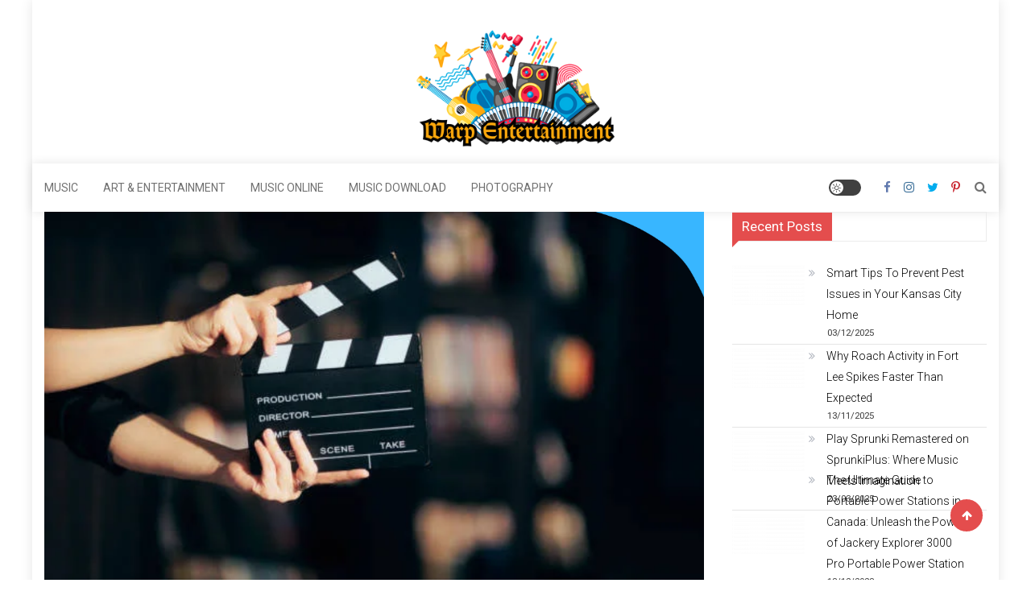

--- FILE ---
content_type: text/html; charset=UTF-8
request_url: https://www.warpmusicfestival.com/the-greatest-guide-to-top-entertainment-companies.html/
body_size: 24279
content:
<!doctype html>
<html lang="en-US" prefix="og: https://ogp.me/ns#">
<head><meta charset="UTF-8"><script>if(navigator.userAgent.match(/MSIE|Internet Explorer/i)||navigator.userAgent.match(/Trident\/7\..*?rv:11/i)){var href=document.location.href;if(!href.match(/[?&]nowprocket/)){if(href.indexOf("?")==-1){if(href.indexOf("#")==-1){document.location.href=href+"?nowprocket=1"}else{document.location.href=href.replace("#","?nowprocket=1#")}}else{if(href.indexOf("#")==-1){document.location.href=href+"&nowprocket=1"}else{document.location.href=href.replace("#","&nowprocket=1#")}}}}</script><script>class RocketLazyLoadScripts{constructor(){this.v="1.2.4",this.triggerEvents=["keydown","mousedown","mousemove","touchmove","touchstart","touchend","wheel"],this.userEventHandler=this._triggerListener.bind(this),this.touchStartHandler=this._onTouchStart.bind(this),this.touchMoveHandler=this._onTouchMove.bind(this),this.touchEndHandler=this._onTouchEnd.bind(this),this.clickHandler=this._onClick.bind(this),this.interceptedClicks=[],window.addEventListener("pageshow",t=>{this.persisted=t.persisted}),window.addEventListener("DOMContentLoaded",()=>{this._preconnect3rdParties()}),this.delayedScripts={normal:[],async:[],defer:[]},this.trash=[],this.allJQueries=[]}_addUserInteractionListener(t){if(document.hidden){t._triggerListener();return}this.triggerEvents.forEach(e=>window.addEventListener(e,t.userEventHandler,{passive:!0})),window.addEventListener("touchstart",t.touchStartHandler,{passive:!0}),window.addEventListener("mousedown",t.touchStartHandler),document.addEventListener("visibilitychange",t.userEventHandler)}_removeUserInteractionListener(){this.triggerEvents.forEach(t=>window.removeEventListener(t,this.userEventHandler,{passive:!0})),document.removeEventListener("visibilitychange",this.userEventHandler)}_onTouchStart(t){"HTML"!==t.target.tagName&&(window.addEventListener("touchend",this.touchEndHandler),window.addEventListener("mouseup",this.touchEndHandler),window.addEventListener("touchmove",this.touchMoveHandler,{passive:!0}),window.addEventListener("mousemove",this.touchMoveHandler),t.target.addEventListener("click",this.clickHandler),this._renameDOMAttribute(t.target,"onclick","rocket-onclick"),this._pendingClickStarted())}_onTouchMove(t){window.removeEventListener("touchend",this.touchEndHandler),window.removeEventListener("mouseup",this.touchEndHandler),window.removeEventListener("touchmove",this.touchMoveHandler,{passive:!0}),window.removeEventListener("mousemove",this.touchMoveHandler),t.target.removeEventListener("click",this.clickHandler),this._renameDOMAttribute(t.target,"rocket-onclick","onclick"),this._pendingClickFinished()}_onTouchEnd(){window.removeEventListener("touchend",this.touchEndHandler),window.removeEventListener("mouseup",this.touchEndHandler),window.removeEventListener("touchmove",this.touchMoveHandler,{passive:!0}),window.removeEventListener("mousemove",this.touchMoveHandler)}_onClick(t){t.target.removeEventListener("click",this.clickHandler),this._renameDOMAttribute(t.target,"rocket-onclick","onclick"),this.interceptedClicks.push(t),t.preventDefault(),t.stopPropagation(),t.stopImmediatePropagation(),this._pendingClickFinished()}_replayClicks(){window.removeEventListener("touchstart",this.touchStartHandler,{passive:!0}),window.removeEventListener("mousedown",this.touchStartHandler),this.interceptedClicks.forEach(t=>{t.target.dispatchEvent(new MouseEvent("click",{view:t.view,bubbles:!0,cancelable:!0}))})}_waitForPendingClicks(){return new Promise(t=>{this._isClickPending?this._pendingClickFinished=t:t()})}_pendingClickStarted(){this._isClickPending=!0}_pendingClickFinished(){this._isClickPending=!1}_renameDOMAttribute(t,e,r){t.hasAttribute&&t.hasAttribute(e)&&(event.target.setAttribute(r,event.target.getAttribute(e)),event.target.removeAttribute(e))}_triggerListener(){this._removeUserInteractionListener(this),"loading"===document.readyState?document.addEventListener("DOMContentLoaded",this._loadEverythingNow.bind(this)):this._loadEverythingNow()}_preconnect3rdParties(){let t=[];document.querySelectorAll("script[type=rocketlazyloadscript][data-rocket-src]").forEach(e=>{let r=e.getAttribute("data-rocket-src");if(r&&0!==r.indexOf("data:")){0===r.indexOf("//")&&(r=location.protocol+r);try{let i=new URL(r).origin;i!==location.origin&&t.push({src:i,crossOrigin:e.crossOrigin||"module"===e.getAttribute("data-rocket-type")})}catch(n){}}}),t=[...new Map(t.map(t=>[JSON.stringify(t),t])).values()],this._batchInjectResourceHints(t,"preconnect")}async _loadEverythingNow(){this.lastBreath=Date.now(),this._delayEventListeners(),this._delayJQueryReady(this),this._handleDocumentWrite(),this._registerAllDelayedScripts(),this._preloadAllScripts(),await this._loadScriptsFromList(this.delayedScripts.normal),await this._loadScriptsFromList(this.delayedScripts.defer),await this._loadScriptsFromList(this.delayedScripts.async);try{await this._triggerDOMContentLoaded(),await this._pendingWebpackRequests(this),await this._triggerWindowLoad()}catch(t){console.error(t)}window.dispatchEvent(new Event("rocket-allScriptsLoaded")),this._waitForPendingClicks().then(()=>{this._replayClicks()}),this._emptyTrash()}_registerAllDelayedScripts(){document.querySelectorAll("script[type=rocketlazyloadscript]").forEach(t=>{t.hasAttribute("data-rocket-src")?t.hasAttribute("async")&&!1!==t.async?this.delayedScripts.async.push(t):t.hasAttribute("defer")&&!1!==t.defer||"module"===t.getAttribute("data-rocket-type")?this.delayedScripts.defer.push(t):this.delayedScripts.normal.push(t):this.delayedScripts.normal.push(t)})}async _transformScript(t){if(await this._littleBreath(),!0===t.noModule&&"noModule"in HTMLScriptElement.prototype){t.setAttribute("data-rocket-status","skipped");return}return new Promise(navigator.userAgent.indexOf("Firefox/")>0||""===navigator.vendor?e=>{let r=document.createElement("script");[...t.attributes].forEach(t=>{let e=t.nodeName;"type"!==e&&("data-rocket-type"===e&&(e="type"),"data-rocket-src"===e&&(e="src"),r.setAttribute(e,t.nodeValue))}),t.text&&(r.text=t.text),r.hasAttribute("src")?(r.addEventListener("load",e),r.addEventListener("error",e)):(r.text=t.text,e());try{t.parentNode.replaceChild(r,t)}catch(i){e()}}:e=>{function r(){t.setAttribute("data-rocket-status","failed"),e()}try{let i=t.getAttribute("data-rocket-type"),n=t.getAttribute("data-rocket-src");i?(t.type=i,t.removeAttribute("data-rocket-type")):t.removeAttribute("type"),t.addEventListener("load",function r(){t.setAttribute("data-rocket-status","executed"),e()}),t.addEventListener("error",r),n?(t.removeAttribute("data-rocket-src"),t.src=n):t.src="data:text/javascript;base64,"+window.btoa(unescape(encodeURIComponent(t.text)))}catch(s){r()}})}async _loadScriptsFromList(t){let e=t.shift();return e&&e.isConnected?(await this._transformScript(e),this._loadScriptsFromList(t)):Promise.resolve()}_preloadAllScripts(){this._batchInjectResourceHints([...this.delayedScripts.normal,...this.delayedScripts.defer,...this.delayedScripts.async],"preload")}_batchInjectResourceHints(t,e){var r=document.createDocumentFragment();t.forEach(t=>{let i=t.getAttribute&&t.getAttribute("data-rocket-src")||t.src;if(i){let n=document.createElement("link");n.href=i,n.rel=e,"preconnect"!==e&&(n.as="script"),t.getAttribute&&"module"===t.getAttribute("data-rocket-type")&&(n.crossOrigin=!0),t.crossOrigin&&(n.crossOrigin=t.crossOrigin),t.integrity&&(n.integrity=t.integrity),r.appendChild(n),this.trash.push(n)}}),document.head.appendChild(r)}_delayEventListeners(){let t={};function e(e,r){!function e(r){!t[r]&&(t[r]={originalFunctions:{add:r.addEventListener,remove:r.removeEventListener},eventsToRewrite:[]},r.addEventListener=function(){arguments[0]=i(arguments[0]),t[r].originalFunctions.add.apply(r,arguments)},r.removeEventListener=function(){arguments[0]=i(arguments[0]),t[r].originalFunctions.remove.apply(r,arguments)});function i(e){return t[r].eventsToRewrite.indexOf(e)>=0?"rocket-"+e:e}}(e),t[e].eventsToRewrite.push(r)}function r(t,e){let r=t[e];Object.defineProperty(t,e,{get:()=>r||function(){},set(i){t["rocket"+e]=r=i}})}e(document,"DOMContentLoaded"),e(window,"DOMContentLoaded"),e(window,"load"),e(window,"pageshow"),e(document,"readystatechange"),r(document,"onreadystatechange"),r(window,"onload"),r(window,"onpageshow")}_delayJQueryReady(t){let e;function r(t){return t.split(" ").map(t=>"load"===t||0===t.indexOf("load.")?"rocket-jquery-load":t).join(" ")}function i(i){if(i&&i.fn&&!t.allJQueries.includes(i)){i.fn.ready=i.fn.init.prototype.ready=function(e){return t.domReadyFired?e.bind(document)(i):document.addEventListener("rocket-DOMContentLoaded",()=>e.bind(document)(i)),i([])};let n=i.fn.on;i.fn.on=i.fn.init.prototype.on=function(){return this[0]===window&&("string"==typeof arguments[0]||arguments[0]instanceof String?arguments[0]=r(arguments[0]):"object"==typeof arguments[0]&&Object.keys(arguments[0]).forEach(t=>{let e=arguments[0][t];delete arguments[0][t],arguments[0][r(t)]=e})),n.apply(this,arguments),this},t.allJQueries.push(i)}e=i}i(window.jQuery),Object.defineProperty(window,"jQuery",{get:()=>e,set(t){i(t)}})}async _pendingWebpackRequests(t){let e=document.querySelector("script[data-webpack]");async function r(){return new Promise(t=>{e.addEventListener("load",t),e.addEventListener("error",t)})}e&&(await r(),await t._requestAnimFrame(),await t._pendingWebpackRequests(t))}async _triggerDOMContentLoaded(){this.domReadyFired=!0,await this._littleBreath(),document.dispatchEvent(new Event("rocket-DOMContentLoaded")),await this._littleBreath(),window.dispatchEvent(new Event("rocket-DOMContentLoaded")),await this._littleBreath(),document.dispatchEvent(new Event("rocket-readystatechange")),await this._littleBreath(),document.rocketonreadystatechange&&document.rocketonreadystatechange()}async _triggerWindowLoad(){await this._littleBreath(),window.dispatchEvent(new Event("rocket-load")),await this._littleBreath(),window.rocketonload&&window.rocketonload(),await this._littleBreath(),this.allJQueries.forEach(t=>t(window).trigger("rocket-jquery-load")),await this._littleBreath();let t=new Event("rocket-pageshow");t.persisted=this.persisted,window.dispatchEvent(t),await this._littleBreath(),window.rocketonpageshow&&window.rocketonpageshow({persisted:this.persisted})}_handleDocumentWrite(){let t=new Map;document.write=document.writeln=function(e){let r=document.currentScript;r||console.error("WPRocket unable to document.write this: "+e);let i=document.createRange(),n=r.parentElement,s=t.get(r);void 0===s&&(s=r.nextSibling,t.set(r,s));let a=document.createDocumentFragment();i.setStart(a,0),a.appendChild(i.createContextualFragment(e)),n.insertBefore(a,s)}}async _littleBreath(){Date.now()-this.lastBreath>45&&(await this._requestAnimFrame(),this.lastBreath=Date.now())}async _requestAnimFrame(){return document.hidden?new Promise(t=>setTimeout(t)):new Promise(t=>requestAnimationFrame(t))}_emptyTrash(){this.trash.forEach(t=>t.remove())}static run(){let t=new RocketLazyLoadScripts;t._addUserInteractionListener(t)}}RocketLazyLoadScripts.run();</script>
	
	<meta name="viewport" content="width=device-width, initial-scale=1">
	<link rel="profile" href="https://gmpg.org/xfn/11">

	
<!-- Search Engine Optimization by Rank Math PRO - https://rankmath.com/ -->
<title>Top Rated Entertainment Companies USA</title><link rel="preload" as="style" href="https://fonts.googleapis.com/css?family=Roboto%3A300%2C400%2C500%2C700%2C900&#038;subset=latin%2Clatin-ext&#038;display=swap" /><link rel="stylesheet" href="https://fonts.googleapis.com/css?family=Roboto%3A300%2C400%2C500%2C700%2C900&#038;subset=latin%2Clatin-ext&#038;display=swap" media="print" onload="this.media='all'" /><noscript><link rel="stylesheet" href="https://fonts.googleapis.com/css?family=Roboto%3A300%2C400%2C500%2C700%2C900&#038;subset=latin%2Clatin-ext&#038;display=swap" /></noscript>
<meta name="description" content="Discover top rated entertainment companies in California offering event, wedding, and party entertainment to make your next celebration unforgettable."/>
<meta name="robots" content="follow, index, max-snippet:-1, max-video-preview:-1, max-image-preview:large"/>
<link rel="canonical" href="https://www.warpmusicfestival.com/the-greatest-guide-to-top-entertainment-companies.html/" />
<meta property="og:locale" content="en_US" />
<meta property="og:type" content="article" />
<meta property="og:title" content="Top Rated Entertainment Companies USA" />
<meta property="og:description" content="Discover top rated entertainment companies in California offering event, wedding, and party entertainment to make your next celebration unforgettable." />
<meta property="og:url" content="https://www.warpmusicfestival.com/the-greatest-guide-to-top-entertainment-companies.html/" />
<meta property="og:site_name" content="Warp Entertainment" />
<meta property="article:tag" content="entertainment" />
<meta property="article:tag" content="greatest" />
<meta property="article:tag" content="guide" />
<meta property="article:section" content="Art &amp; Entertainment" />
<meta property="og:updated_time" content="2025-09-03T11:08:32+07:00" />
<meta property="article:published_time" content="2023-01-21T15:57:46+07:00" />
<meta property="article:modified_time" content="2025-09-03T11:08:32+07:00" />
<meta name="twitter:card" content="summary_large_image" />
<meta name="twitter:title" content="Top Rated Entertainment Companies USA" />
<meta name="twitter:description" content="Discover top rated entertainment companies in California offering event, wedding, and party entertainment to make your next celebration unforgettable." />
<meta name="twitter:label1" content="Written by" />
<meta name="twitter:data1" content="Diane Lawson" />
<meta name="twitter:label2" content="Time to read" />
<meta name="twitter:data2" content="6 minutes" />
<script type="application/ld+json" class="rank-math-schema-pro">{"@context":"https://schema.org","@graph":[{"@type":"Organization","@id":"https://www.warpmusicfestival.com/#organization","name":"Warp Entertainment","logo":{"@type":"ImageObject","@id":"https://www.warpmusicfestival.com/#logo","url":"https://www.warpmusicfestival.com/wp-content/uploads/2023/09/cropped-logo.png","contentUrl":"https://www.warpmusicfestival.com/wp-content/uploads/2023/09/cropped-logo.png","caption":"Warp Entertainment","inLanguage":"en-US","width":"300","height":"180"}},{"@type":"WebSite","@id":"https://www.warpmusicfestival.com/#website","url":"https://www.warpmusicfestival.com","name":"Warp Entertainment","publisher":{"@id":"https://www.warpmusicfestival.com/#organization"},"inLanguage":"en-US"},{"@type":"ImageObject","@id":"https://i.imgur.com/VEm5W8j.png","url":"https://i.imgur.com/VEm5W8j.png","width":"1920","height":"1080","inLanguage":"en-US"},{"@type":"BreadcrumbList","@id":"https://www.warpmusicfestival.com/the-greatest-guide-to-top-entertainment-companies.html/#breadcrumb","itemListElement":[{"@type":"ListItem","position":"1","item":{"@id":"https://www.warpmusicfestival.com","name":"Warp Entertainment"}},{"@type":"ListItem","position":"2","item":{"@id":"https://www.warpmusicfestival.com/art-entertainment/","name":"Art &amp; Entertainment"}},{"@type":"ListItem","position":"3","item":{"@id":"https://www.warpmusicfestival.com/the-greatest-guide-to-top-entertainment-companies.html/","name":"Top Rated Entertainment Companies USA"}}]},{"@type":"WebPage","@id":"https://www.warpmusicfestival.com/the-greatest-guide-to-top-entertainment-companies.html/#webpage","url":"https://www.warpmusicfestival.com/the-greatest-guide-to-top-entertainment-companies.html/","name":"Top Rated Entertainment Companies USA","datePublished":"2023-01-21T15:57:46+07:00","dateModified":"2025-09-03T11:08:32+07:00","isPartOf":{"@id":"https://www.warpmusicfestival.com/#website"},"primaryImageOfPage":{"@id":"https://i.imgur.com/VEm5W8j.png"},"inLanguage":"en-US","breadcrumb":{"@id":"https://www.warpmusicfestival.com/the-greatest-guide-to-top-entertainment-companies.html/#breadcrumb"}},{"@type":"Person","@id":"https://www.warpmusicfestival.com/the-greatest-guide-to-top-entertainment-companies.html/#author","name":"Diane Lawson","image":{"@type":"ImageObject","@id":"https://secure.gravatar.com/avatar/aa049acb008c63a0bfb2f8ef07d757f833031c1b3ba87bbf04de45c8bccf7d1f?s=96&amp;d=mm&amp;r=g","url":"https://secure.gravatar.com/avatar/aa049acb008c63a0bfb2f8ef07d757f833031c1b3ba87bbf04de45c8bccf7d1f?s=96&amp;d=mm&amp;r=g","caption":"Diane Lawson","inLanguage":"en-US"},"worksFor":{"@id":"https://www.warpmusicfestival.com/#organization"}},{"@type":"BlogPosting","headline":"Top Rated Entertainment Companies USA","keywords":"Entertainment Companies","datePublished":"2023-01-21T15:57:46+07:00","dateModified":"2025-09-03T11:08:32+07:00","articleSection":"Art &amp; Entertainment","author":{"@id":"https://www.warpmusicfestival.com/the-greatest-guide-to-top-entertainment-companies.html/#author","name":"Diane Lawson"},"publisher":{"@id":"https://www.warpmusicfestival.com/#organization"},"description":"Discover top rated entertainment companies in California offering event, wedding, and party entertainment to make your next celebration unforgettable.","name":"Top Rated Entertainment Companies USA","@id":"https://www.warpmusicfestival.com/the-greatest-guide-to-top-entertainment-companies.html/#richSnippet","isPartOf":{"@id":"https://www.warpmusicfestival.com/the-greatest-guide-to-top-entertainment-companies.html/#webpage"},"image":{"@id":"https://i.imgur.com/VEm5W8j.png"},"inLanguage":"en-US","mainEntityOfPage":{"@id":"https://www.warpmusicfestival.com/the-greatest-guide-to-top-entertainment-companies.html/#webpage"}}]}</script>
<!-- /Rank Math WordPress SEO plugin -->

<link rel='dns-prefetch' href='//fonts.googleapis.com' />
<link href='https://fonts.gstatic.com' crossorigin rel='preconnect' />
<link rel="alternate" type="application/rss+xml" title="Warp Entertainment &raquo; Feed" href="https://www.warpmusicfestival.com/feed/" />
<link rel="alternate" type="application/rss+xml" title="Warp Entertainment &raquo; Comments Feed" href="https://www.warpmusicfestival.com/comments/feed/" />
<link rel="alternate" title="oEmbed (JSON)" type="application/json+oembed" href="https://www.warpmusicfestival.com/wp-json/oembed/1.0/embed?url=https%3A%2F%2Fwww.warpmusicfestival.com%2Fthe-greatest-guide-to-top-entertainment-companies.html%2F" />
<link rel="alternate" title="oEmbed (XML)" type="text/xml+oembed" href="https://www.warpmusicfestival.com/wp-json/oembed/1.0/embed?url=https%3A%2F%2Fwww.warpmusicfestival.com%2Fthe-greatest-guide-to-top-entertainment-companies.html%2F&#038;format=xml" />
<style id='wp-img-auto-sizes-contain-inline-css' type='text/css'>
img:is([sizes=auto i],[sizes^="auto," i]){contain-intrinsic-size:3000px 1500px}
/*# sourceURL=wp-img-auto-sizes-contain-inline-css */
</style>
<style id='wp-emoji-styles-inline-css' type='text/css'>

	img.wp-smiley, img.emoji {
		display: inline !important;
		border: none !important;
		box-shadow: none !important;
		height: 1em !important;
		width: 1em !important;
		margin: 0 0.07em !important;
		vertical-align: -0.1em !important;
		background: none !important;
		padding: 0 !important;
	}
/*# sourceURL=wp-emoji-styles-inline-css */
</style>
<style id='wp-block-library-inline-css' type='text/css'>
:root{--wp-block-synced-color:#7a00df;--wp-block-synced-color--rgb:122,0,223;--wp-bound-block-color:var(--wp-block-synced-color);--wp-editor-canvas-background:#ddd;--wp-admin-theme-color:#007cba;--wp-admin-theme-color--rgb:0,124,186;--wp-admin-theme-color-darker-10:#006ba1;--wp-admin-theme-color-darker-10--rgb:0,107,160.5;--wp-admin-theme-color-darker-20:#005a87;--wp-admin-theme-color-darker-20--rgb:0,90,135;--wp-admin-border-width-focus:2px}@media (min-resolution:192dpi){:root{--wp-admin-border-width-focus:1.5px}}.wp-element-button{cursor:pointer}:root .has-very-light-gray-background-color{background-color:#eee}:root .has-very-dark-gray-background-color{background-color:#313131}:root .has-very-light-gray-color{color:#eee}:root .has-very-dark-gray-color{color:#313131}:root .has-vivid-green-cyan-to-vivid-cyan-blue-gradient-background{background:linear-gradient(135deg,#00d084,#0693e3)}:root .has-purple-crush-gradient-background{background:linear-gradient(135deg,#34e2e4,#4721fb 50%,#ab1dfe)}:root .has-hazy-dawn-gradient-background{background:linear-gradient(135deg,#faaca8,#dad0ec)}:root .has-subdued-olive-gradient-background{background:linear-gradient(135deg,#fafae1,#67a671)}:root .has-atomic-cream-gradient-background{background:linear-gradient(135deg,#fdd79a,#004a59)}:root .has-nightshade-gradient-background{background:linear-gradient(135deg,#330968,#31cdcf)}:root .has-midnight-gradient-background{background:linear-gradient(135deg,#020381,#2874fc)}:root{--wp--preset--font-size--normal:16px;--wp--preset--font-size--huge:42px}.has-regular-font-size{font-size:1em}.has-larger-font-size{font-size:2.625em}.has-normal-font-size{font-size:var(--wp--preset--font-size--normal)}.has-huge-font-size{font-size:var(--wp--preset--font-size--huge)}.has-text-align-center{text-align:center}.has-text-align-left{text-align:left}.has-text-align-right{text-align:right}.has-fit-text{white-space:nowrap!important}#end-resizable-editor-section{display:none}.aligncenter{clear:both}.items-justified-left{justify-content:flex-start}.items-justified-center{justify-content:center}.items-justified-right{justify-content:flex-end}.items-justified-space-between{justify-content:space-between}.screen-reader-text{border:0;clip-path:inset(50%);height:1px;margin:-1px;overflow:hidden;padding:0;position:absolute;width:1px;word-wrap:normal!important}.screen-reader-text:focus{background-color:#ddd;clip-path:none;color:#444;display:block;font-size:1em;height:auto;left:5px;line-height:normal;padding:15px 23px 14px;text-decoration:none;top:5px;width:auto;z-index:100000}html :where(.has-border-color){border-style:solid}html :where([style*=border-top-color]){border-top-style:solid}html :where([style*=border-right-color]){border-right-style:solid}html :where([style*=border-bottom-color]){border-bottom-style:solid}html :where([style*=border-left-color]){border-left-style:solid}html :where([style*=border-width]){border-style:solid}html :where([style*=border-top-width]){border-top-style:solid}html :where([style*=border-right-width]){border-right-style:solid}html :where([style*=border-bottom-width]){border-bottom-style:solid}html :where([style*=border-left-width]){border-left-style:solid}html :where(img[class*=wp-image-]){height:auto;max-width:100%}:where(figure){margin:0 0 1em}html :where(.is-position-sticky){--wp-admin--admin-bar--position-offset:var(--wp-admin--admin-bar--height,0px)}@media screen and (max-width:600px){html :where(.is-position-sticky){--wp-admin--admin-bar--position-offset:0px}}

/*# sourceURL=wp-block-library-inline-css */
</style><style id='wp-block-archives-inline-css' type='text/css'>
.wp-block-archives{box-sizing:border-box}.wp-block-archives-dropdown label{display:block}
/*# sourceURL=https://www.warpmusicfestival.com/wp-includes/blocks/archives/style.min.css */
</style>
<style id='wp-block-image-inline-css' type='text/css'>
.wp-block-image>a,.wp-block-image>figure>a{display:inline-block}.wp-block-image img{box-sizing:border-box;height:auto;max-width:100%;vertical-align:bottom}@media not (prefers-reduced-motion){.wp-block-image img.hide{visibility:hidden}.wp-block-image img.show{animation:show-content-image .4s}}.wp-block-image[style*=border-radius] img,.wp-block-image[style*=border-radius]>a{border-radius:inherit}.wp-block-image.has-custom-border img{box-sizing:border-box}.wp-block-image.aligncenter{text-align:center}.wp-block-image.alignfull>a,.wp-block-image.alignwide>a{width:100%}.wp-block-image.alignfull img,.wp-block-image.alignwide img{height:auto;width:100%}.wp-block-image .aligncenter,.wp-block-image .alignleft,.wp-block-image .alignright,.wp-block-image.aligncenter,.wp-block-image.alignleft,.wp-block-image.alignright{display:table}.wp-block-image .aligncenter>figcaption,.wp-block-image .alignleft>figcaption,.wp-block-image .alignright>figcaption,.wp-block-image.aligncenter>figcaption,.wp-block-image.alignleft>figcaption,.wp-block-image.alignright>figcaption{caption-side:bottom;display:table-caption}.wp-block-image .alignleft{float:left;margin:.5em 1em .5em 0}.wp-block-image .alignright{float:right;margin:.5em 0 .5em 1em}.wp-block-image .aligncenter{margin-left:auto;margin-right:auto}.wp-block-image :where(figcaption){margin-bottom:1em;margin-top:.5em}.wp-block-image.is-style-circle-mask img{border-radius:9999px}@supports ((-webkit-mask-image:none) or (mask-image:none)) or (-webkit-mask-image:none){.wp-block-image.is-style-circle-mask img{border-radius:0;-webkit-mask-image:url('data:image/svg+xml;utf8,<svg viewBox="0 0 100 100" xmlns="http://www.w3.org/2000/svg"><circle cx="50" cy="50" r="50"/></svg>');mask-image:url('data:image/svg+xml;utf8,<svg viewBox="0 0 100 100" xmlns="http://www.w3.org/2000/svg"><circle cx="50" cy="50" r="50"/></svg>');mask-mode:alpha;-webkit-mask-position:center;mask-position:center;-webkit-mask-repeat:no-repeat;mask-repeat:no-repeat;-webkit-mask-size:contain;mask-size:contain}}:root :where(.wp-block-image.is-style-rounded img,.wp-block-image .is-style-rounded img){border-radius:9999px}.wp-block-image figure{margin:0}.wp-lightbox-container{display:flex;flex-direction:column;position:relative}.wp-lightbox-container img{cursor:zoom-in}.wp-lightbox-container img:hover+button{opacity:1}.wp-lightbox-container button{align-items:center;backdrop-filter:blur(16px) saturate(180%);background-color:#5a5a5a40;border:none;border-radius:4px;cursor:zoom-in;display:flex;height:20px;justify-content:center;opacity:0;padding:0;position:absolute;right:16px;text-align:center;top:16px;width:20px;z-index:100}@media not (prefers-reduced-motion){.wp-lightbox-container button{transition:opacity .2s ease}}.wp-lightbox-container button:focus-visible{outline:3px auto #5a5a5a40;outline:3px auto -webkit-focus-ring-color;outline-offset:3px}.wp-lightbox-container button:hover{cursor:pointer;opacity:1}.wp-lightbox-container button:focus{opacity:1}.wp-lightbox-container button:focus,.wp-lightbox-container button:hover,.wp-lightbox-container button:not(:hover):not(:active):not(.has-background){background-color:#5a5a5a40;border:none}.wp-lightbox-overlay{box-sizing:border-box;cursor:zoom-out;height:100vh;left:0;overflow:hidden;position:fixed;top:0;visibility:hidden;width:100%;z-index:100000}.wp-lightbox-overlay .close-button{align-items:center;cursor:pointer;display:flex;justify-content:center;min-height:40px;min-width:40px;padding:0;position:absolute;right:calc(env(safe-area-inset-right) + 16px);top:calc(env(safe-area-inset-top) + 16px);z-index:5000000}.wp-lightbox-overlay .close-button:focus,.wp-lightbox-overlay .close-button:hover,.wp-lightbox-overlay .close-button:not(:hover):not(:active):not(.has-background){background:none;border:none}.wp-lightbox-overlay .lightbox-image-container{height:var(--wp--lightbox-container-height);left:50%;overflow:hidden;position:absolute;top:50%;transform:translate(-50%,-50%);transform-origin:top left;width:var(--wp--lightbox-container-width);z-index:9999999999}.wp-lightbox-overlay .wp-block-image{align-items:center;box-sizing:border-box;display:flex;height:100%;justify-content:center;margin:0;position:relative;transform-origin:0 0;width:100%;z-index:3000000}.wp-lightbox-overlay .wp-block-image img{height:var(--wp--lightbox-image-height);min-height:var(--wp--lightbox-image-height);min-width:var(--wp--lightbox-image-width);width:var(--wp--lightbox-image-width)}.wp-lightbox-overlay .wp-block-image figcaption{display:none}.wp-lightbox-overlay button{background:none;border:none}.wp-lightbox-overlay .scrim{background-color:#fff;height:100%;opacity:.9;position:absolute;width:100%;z-index:2000000}.wp-lightbox-overlay.active{visibility:visible}@media not (prefers-reduced-motion){.wp-lightbox-overlay.active{animation:turn-on-visibility .25s both}.wp-lightbox-overlay.active img{animation:turn-on-visibility .35s both}.wp-lightbox-overlay.show-closing-animation:not(.active){animation:turn-off-visibility .35s both}.wp-lightbox-overlay.show-closing-animation:not(.active) img{animation:turn-off-visibility .25s both}.wp-lightbox-overlay.zoom.active{animation:none;opacity:1;visibility:visible}.wp-lightbox-overlay.zoom.active .lightbox-image-container{animation:lightbox-zoom-in .4s}.wp-lightbox-overlay.zoom.active .lightbox-image-container img{animation:none}.wp-lightbox-overlay.zoom.active .scrim{animation:turn-on-visibility .4s forwards}.wp-lightbox-overlay.zoom.show-closing-animation:not(.active){animation:none}.wp-lightbox-overlay.zoom.show-closing-animation:not(.active) .lightbox-image-container{animation:lightbox-zoom-out .4s}.wp-lightbox-overlay.zoom.show-closing-animation:not(.active) .lightbox-image-container img{animation:none}.wp-lightbox-overlay.zoom.show-closing-animation:not(.active) .scrim{animation:turn-off-visibility .4s forwards}}@keyframes show-content-image{0%{visibility:hidden}99%{visibility:hidden}to{visibility:visible}}@keyframes turn-on-visibility{0%{opacity:0}to{opacity:1}}@keyframes turn-off-visibility{0%{opacity:1;visibility:visible}99%{opacity:0;visibility:visible}to{opacity:0;visibility:hidden}}@keyframes lightbox-zoom-in{0%{transform:translate(calc((-100vw + var(--wp--lightbox-scrollbar-width))/2 + var(--wp--lightbox-initial-left-position)),calc(-50vh + var(--wp--lightbox-initial-top-position))) scale(var(--wp--lightbox-scale))}to{transform:translate(-50%,-50%) scale(1)}}@keyframes lightbox-zoom-out{0%{transform:translate(-50%,-50%) scale(1);visibility:visible}99%{visibility:visible}to{transform:translate(calc((-100vw + var(--wp--lightbox-scrollbar-width))/2 + var(--wp--lightbox-initial-left-position)),calc(-50vh + var(--wp--lightbox-initial-top-position))) scale(var(--wp--lightbox-scale));visibility:hidden}}
/*# sourceURL=https://www.warpmusicfestival.com/wp-includes/blocks/image/style.min.css */
</style>
<style id='wp-block-latest-posts-inline-css' type='text/css'>
.wp-block-latest-posts{box-sizing:border-box}.wp-block-latest-posts.alignleft{margin-right:2em}.wp-block-latest-posts.alignright{margin-left:2em}.wp-block-latest-posts.wp-block-latest-posts__list{list-style:none}.wp-block-latest-posts.wp-block-latest-posts__list li{clear:both;overflow-wrap:break-word}.wp-block-latest-posts.is-grid{display:flex;flex-wrap:wrap}.wp-block-latest-posts.is-grid li{margin:0 1.25em 1.25em 0;width:100%}@media (min-width:600px){.wp-block-latest-posts.columns-2 li{width:calc(50% - .625em)}.wp-block-latest-posts.columns-2 li:nth-child(2n){margin-right:0}.wp-block-latest-posts.columns-3 li{width:calc(33.33333% - .83333em)}.wp-block-latest-posts.columns-3 li:nth-child(3n){margin-right:0}.wp-block-latest-posts.columns-4 li{width:calc(25% - .9375em)}.wp-block-latest-posts.columns-4 li:nth-child(4n){margin-right:0}.wp-block-latest-posts.columns-5 li{width:calc(20% - 1em)}.wp-block-latest-posts.columns-5 li:nth-child(5n){margin-right:0}.wp-block-latest-posts.columns-6 li{width:calc(16.66667% - 1.04167em)}.wp-block-latest-posts.columns-6 li:nth-child(6n){margin-right:0}}:root :where(.wp-block-latest-posts.is-grid){padding:0}:root :where(.wp-block-latest-posts.wp-block-latest-posts__list){padding-left:0}.wp-block-latest-posts__post-author,.wp-block-latest-posts__post-date{display:block;font-size:.8125em}.wp-block-latest-posts__post-excerpt,.wp-block-latest-posts__post-full-content{margin-bottom:1em;margin-top:.5em}.wp-block-latest-posts__featured-image a{display:inline-block}.wp-block-latest-posts__featured-image img{height:auto;max-width:100%;width:auto}.wp-block-latest-posts__featured-image.alignleft{float:left;margin-right:1em}.wp-block-latest-posts__featured-image.alignright{float:right;margin-left:1em}.wp-block-latest-posts__featured-image.aligncenter{margin-bottom:1em;text-align:center}
/*# sourceURL=https://www.warpmusicfestival.com/wp-includes/blocks/latest-posts/style.min.css */
</style>
<style id='wp-block-tag-cloud-inline-css' type='text/css'>
.wp-block-tag-cloud{box-sizing:border-box}.wp-block-tag-cloud.aligncenter{justify-content:center;text-align:center}.wp-block-tag-cloud a{display:inline-block;margin-right:5px}.wp-block-tag-cloud span{display:inline-block;margin-left:5px;text-decoration:none}:root :where(.wp-block-tag-cloud.is-style-outline){display:flex;flex-wrap:wrap;gap:1ch}:root :where(.wp-block-tag-cloud.is-style-outline a){border:1px solid;font-size:unset!important;margin-right:0;padding:1ch 2ch;text-decoration:none!important}
/*# sourceURL=https://www.warpmusicfestival.com/wp-includes/blocks/tag-cloud/style.min.css */
</style>
<style id='global-styles-inline-css' type='text/css'>
:root{--wp--preset--aspect-ratio--square: 1;--wp--preset--aspect-ratio--4-3: 4/3;--wp--preset--aspect-ratio--3-4: 3/4;--wp--preset--aspect-ratio--3-2: 3/2;--wp--preset--aspect-ratio--2-3: 2/3;--wp--preset--aspect-ratio--16-9: 16/9;--wp--preset--aspect-ratio--9-16: 9/16;--wp--preset--color--black: #000000;--wp--preset--color--cyan-bluish-gray: #abb8c3;--wp--preset--color--white: #ffffff;--wp--preset--color--pale-pink: #f78da7;--wp--preset--color--vivid-red: #cf2e2e;--wp--preset--color--luminous-vivid-orange: #ff6900;--wp--preset--color--luminous-vivid-amber: #fcb900;--wp--preset--color--light-green-cyan: #7bdcb5;--wp--preset--color--vivid-green-cyan: #00d084;--wp--preset--color--pale-cyan-blue: #8ed1fc;--wp--preset--color--vivid-cyan-blue: #0693e3;--wp--preset--color--vivid-purple: #9b51e0;--wp--preset--gradient--vivid-cyan-blue-to-vivid-purple: linear-gradient(135deg,rgb(6,147,227) 0%,rgb(155,81,224) 100%);--wp--preset--gradient--light-green-cyan-to-vivid-green-cyan: linear-gradient(135deg,rgb(122,220,180) 0%,rgb(0,208,130) 100%);--wp--preset--gradient--luminous-vivid-amber-to-luminous-vivid-orange: linear-gradient(135deg,rgb(252,185,0) 0%,rgb(255,105,0) 100%);--wp--preset--gradient--luminous-vivid-orange-to-vivid-red: linear-gradient(135deg,rgb(255,105,0) 0%,rgb(207,46,46) 100%);--wp--preset--gradient--very-light-gray-to-cyan-bluish-gray: linear-gradient(135deg,rgb(238,238,238) 0%,rgb(169,184,195) 100%);--wp--preset--gradient--cool-to-warm-spectrum: linear-gradient(135deg,rgb(74,234,220) 0%,rgb(151,120,209) 20%,rgb(207,42,186) 40%,rgb(238,44,130) 60%,rgb(251,105,98) 80%,rgb(254,248,76) 100%);--wp--preset--gradient--blush-light-purple: linear-gradient(135deg,rgb(255,206,236) 0%,rgb(152,150,240) 100%);--wp--preset--gradient--blush-bordeaux: linear-gradient(135deg,rgb(254,205,165) 0%,rgb(254,45,45) 50%,rgb(107,0,62) 100%);--wp--preset--gradient--luminous-dusk: linear-gradient(135deg,rgb(255,203,112) 0%,rgb(199,81,192) 50%,rgb(65,88,208) 100%);--wp--preset--gradient--pale-ocean: linear-gradient(135deg,rgb(255,245,203) 0%,rgb(182,227,212) 50%,rgb(51,167,181) 100%);--wp--preset--gradient--electric-grass: linear-gradient(135deg,rgb(202,248,128) 0%,rgb(113,206,126) 100%);--wp--preset--gradient--midnight: linear-gradient(135deg,rgb(2,3,129) 0%,rgb(40,116,252) 100%);--wp--preset--font-size--small: 13px;--wp--preset--font-size--medium: 20px;--wp--preset--font-size--large: 36px;--wp--preset--font-size--x-large: 42px;--wp--preset--spacing--20: 0.44rem;--wp--preset--spacing--30: 0.67rem;--wp--preset--spacing--40: 1rem;--wp--preset--spacing--50: 1.5rem;--wp--preset--spacing--60: 2.25rem;--wp--preset--spacing--70: 3.38rem;--wp--preset--spacing--80: 5.06rem;--wp--preset--shadow--natural: 6px 6px 9px rgba(0, 0, 0, 0.2);--wp--preset--shadow--deep: 12px 12px 50px rgba(0, 0, 0, 0.4);--wp--preset--shadow--sharp: 6px 6px 0px rgba(0, 0, 0, 0.2);--wp--preset--shadow--outlined: 6px 6px 0px -3px rgb(255, 255, 255), 6px 6px rgb(0, 0, 0);--wp--preset--shadow--crisp: 6px 6px 0px rgb(0, 0, 0);}:where(.is-layout-flex){gap: 0.5em;}:where(.is-layout-grid){gap: 0.5em;}body .is-layout-flex{display: flex;}.is-layout-flex{flex-wrap: wrap;align-items: center;}.is-layout-flex > :is(*, div){margin: 0;}body .is-layout-grid{display: grid;}.is-layout-grid > :is(*, div){margin: 0;}:where(.wp-block-columns.is-layout-flex){gap: 2em;}:where(.wp-block-columns.is-layout-grid){gap: 2em;}:where(.wp-block-post-template.is-layout-flex){gap: 1.25em;}:where(.wp-block-post-template.is-layout-grid){gap: 1.25em;}.has-black-color{color: var(--wp--preset--color--black) !important;}.has-cyan-bluish-gray-color{color: var(--wp--preset--color--cyan-bluish-gray) !important;}.has-white-color{color: var(--wp--preset--color--white) !important;}.has-pale-pink-color{color: var(--wp--preset--color--pale-pink) !important;}.has-vivid-red-color{color: var(--wp--preset--color--vivid-red) !important;}.has-luminous-vivid-orange-color{color: var(--wp--preset--color--luminous-vivid-orange) !important;}.has-luminous-vivid-amber-color{color: var(--wp--preset--color--luminous-vivid-amber) !important;}.has-light-green-cyan-color{color: var(--wp--preset--color--light-green-cyan) !important;}.has-vivid-green-cyan-color{color: var(--wp--preset--color--vivid-green-cyan) !important;}.has-pale-cyan-blue-color{color: var(--wp--preset--color--pale-cyan-blue) !important;}.has-vivid-cyan-blue-color{color: var(--wp--preset--color--vivid-cyan-blue) !important;}.has-vivid-purple-color{color: var(--wp--preset--color--vivid-purple) !important;}.has-black-background-color{background-color: var(--wp--preset--color--black) !important;}.has-cyan-bluish-gray-background-color{background-color: var(--wp--preset--color--cyan-bluish-gray) !important;}.has-white-background-color{background-color: var(--wp--preset--color--white) !important;}.has-pale-pink-background-color{background-color: var(--wp--preset--color--pale-pink) !important;}.has-vivid-red-background-color{background-color: var(--wp--preset--color--vivid-red) !important;}.has-luminous-vivid-orange-background-color{background-color: var(--wp--preset--color--luminous-vivid-orange) !important;}.has-luminous-vivid-amber-background-color{background-color: var(--wp--preset--color--luminous-vivid-amber) !important;}.has-light-green-cyan-background-color{background-color: var(--wp--preset--color--light-green-cyan) !important;}.has-vivid-green-cyan-background-color{background-color: var(--wp--preset--color--vivid-green-cyan) !important;}.has-pale-cyan-blue-background-color{background-color: var(--wp--preset--color--pale-cyan-blue) !important;}.has-vivid-cyan-blue-background-color{background-color: var(--wp--preset--color--vivid-cyan-blue) !important;}.has-vivid-purple-background-color{background-color: var(--wp--preset--color--vivid-purple) !important;}.has-black-border-color{border-color: var(--wp--preset--color--black) !important;}.has-cyan-bluish-gray-border-color{border-color: var(--wp--preset--color--cyan-bluish-gray) !important;}.has-white-border-color{border-color: var(--wp--preset--color--white) !important;}.has-pale-pink-border-color{border-color: var(--wp--preset--color--pale-pink) !important;}.has-vivid-red-border-color{border-color: var(--wp--preset--color--vivid-red) !important;}.has-luminous-vivid-orange-border-color{border-color: var(--wp--preset--color--luminous-vivid-orange) !important;}.has-luminous-vivid-amber-border-color{border-color: var(--wp--preset--color--luminous-vivid-amber) !important;}.has-light-green-cyan-border-color{border-color: var(--wp--preset--color--light-green-cyan) !important;}.has-vivid-green-cyan-border-color{border-color: var(--wp--preset--color--vivid-green-cyan) !important;}.has-pale-cyan-blue-border-color{border-color: var(--wp--preset--color--pale-cyan-blue) !important;}.has-vivid-cyan-blue-border-color{border-color: var(--wp--preset--color--vivid-cyan-blue) !important;}.has-vivid-purple-border-color{border-color: var(--wp--preset--color--vivid-purple) !important;}.has-vivid-cyan-blue-to-vivid-purple-gradient-background{background: var(--wp--preset--gradient--vivid-cyan-blue-to-vivid-purple) !important;}.has-light-green-cyan-to-vivid-green-cyan-gradient-background{background: var(--wp--preset--gradient--light-green-cyan-to-vivid-green-cyan) !important;}.has-luminous-vivid-amber-to-luminous-vivid-orange-gradient-background{background: var(--wp--preset--gradient--luminous-vivid-amber-to-luminous-vivid-orange) !important;}.has-luminous-vivid-orange-to-vivid-red-gradient-background{background: var(--wp--preset--gradient--luminous-vivid-orange-to-vivid-red) !important;}.has-very-light-gray-to-cyan-bluish-gray-gradient-background{background: var(--wp--preset--gradient--very-light-gray-to-cyan-bluish-gray) !important;}.has-cool-to-warm-spectrum-gradient-background{background: var(--wp--preset--gradient--cool-to-warm-spectrum) !important;}.has-blush-light-purple-gradient-background{background: var(--wp--preset--gradient--blush-light-purple) !important;}.has-blush-bordeaux-gradient-background{background: var(--wp--preset--gradient--blush-bordeaux) !important;}.has-luminous-dusk-gradient-background{background: var(--wp--preset--gradient--luminous-dusk) !important;}.has-pale-ocean-gradient-background{background: var(--wp--preset--gradient--pale-ocean) !important;}.has-electric-grass-gradient-background{background: var(--wp--preset--gradient--electric-grass) !important;}.has-midnight-gradient-background{background: var(--wp--preset--gradient--midnight) !important;}.has-small-font-size{font-size: var(--wp--preset--font-size--small) !important;}.has-medium-font-size{font-size: var(--wp--preset--font-size--medium) !important;}.has-large-font-size{font-size: var(--wp--preset--font-size--large) !important;}.has-x-large-font-size{font-size: var(--wp--preset--font-size--x-large) !important;}
/*# sourceURL=global-styles-inline-css */
</style>

<style id='classic-theme-styles-inline-css' type='text/css'>
/*! This file is auto-generated */
.wp-block-button__link{color:#fff;background-color:#32373c;border-radius:9999px;box-shadow:none;text-decoration:none;padding:calc(.667em + 2px) calc(1.333em + 2px);font-size:1.125em}.wp-block-file__button{background:#32373c;color:#fff;text-decoration:none}
/*# sourceURL=/wp-includes/css/classic-themes.min.css */
</style>

<link data-minify="1" rel='stylesheet' id='font-awesome-style-css' href='https://www.warpmusicfestival.com/wp-content/cache/min/1/wp-content/themes/mismo/assets/library/font-awesome/css/font-awesome.min.css?ver=1756365538' type='text/css' media='all' />
<link rel='stylesheet' id='lightslider-style-css' href='https://www.warpmusicfestival.com/wp-content/themes/mismo/assets/library/lightslider/css/lightslider.min.css?ver=1.1.3' type='text/css' media='all' />
<link data-minify="1" rel='stylesheet' id='mismo-preloader-style-css' href='https://www.warpmusicfestival.com/wp-content/cache/min/1/wp-content/themes/mismo/assets/css/m-preloader.css?ver=1756365538' type='text/css' media='all' />
<link rel='stylesheet' id='animate-style-css' href='https://www.warpmusicfestival.com/wp-content/themes/mismo/assets/library/animate/animate.min.css?ver=3.7.2' type='text/css' media='all' />
<link data-minify="1" rel='stylesheet' id='mismo-style-css' href='https://www.warpmusicfestival.com/wp-content/cache/min/1/wp-content/themes/mismo/style.css?ver=1756365538' type='text/css' media='all' />
<style id='mismo-style-inline-css' type='text/css'>
.category-button.m-cat-art-entertainment a{color:#e44d4d}
.category-button.m-cat-2 a{color:#e44d4d}
.category-button.m-cat-2 a:hover{color:#bc2525}
.category-button.m-cat-2 a:after{border-color:#e44d4d}
.category-button.m-cat-2 a:hover::after{border-color:#bc2525}
#site-navigation ul li a .menu-item-description{background:#b21b1b}
#site-navigation ul li a .menu-item-description:after{border-top-color:#b21b1b}
.category-button.m-cat-music a{color:#dd9933}
.category-button.m-cat-1 a{color:#dd9933}
.category-button.m-cat-1 a:hover{color:#b5710b}
.category-button.m-cat-1 a:after{border-color:#dd9933}
.category-button.m-cat-1 a:hover::after{border-color:#b5710b}
#site-navigation ul li a .menu-item-description{background:#b21b1b}
#site-navigation ul li a .menu-item-description:after{border-top-color:#b21b1b}
.category-button.m-cat-music-download a{color:#eeee22}
.category-button.m-cat-4 a{color:#eeee22}
.category-button.m-cat-4 a:hover{color:#c6c600}
.category-button.m-cat-4 a:after{border-color:#eeee22}
.category-button.m-cat-4 a:hover::after{border-color:#c6c600}
#site-navigation ul li a .menu-item-description{background:#b21b1b}
#site-navigation ul li a .menu-item-description:after{border-top-color:#b21b1b}
.category-button.m-cat-music-online a{color:#81d742}
.category-button.m-cat-3 a{color:#81d742}
.category-button.m-cat-3 a:hover{color:#59af1a}
.category-button.m-cat-3 a:after{border-color:#81d742}
.category-button.m-cat-3 a:hover::after{border-color:#59af1a}
#site-navigation ul li a .menu-item-description{background:#b21b1b}
#site-navigation ul li a .menu-item-description:after{border-top-color:#b21b1b}
.category-button.m-cat-photography a{color:#1e73be}
.category-button.m-cat-5 a{color:#1e73be}
.category-button.m-cat-5 a:hover{color:#004b96}
.category-button.m-cat-5 a:after{border-color:#1e73be}
.category-button.m-cat-5 a:hover::after{border-color:#004b96}
#site-navigation ul li a .menu-item-description{background:#b21b1b}
#site-navigation ul li a .menu-item-description:after{border-top-color:#b21b1b}
a,a:focus,a:active,.entry-cat .cat-links a:hover,.entry-cat a:hover,.entry-footer a:hover,.comment-author .fn .url:hover,.commentmetadata .comment-edit-link,#cancel-comment-reply-link,#cancel-comment-reply-link:before,.logged-in-as a,.widget li:hover::before,#site-navigation ul li a:hover,.cat-links a:hover,.navigation.pagination .nav-links .page-numbers.current,.navigation.pagination .nav-links a.page-numbers:hover,#footer-menu li a:hover,.entry-meta a:hover,.post-info-wrap .entry-meta a:hover,.breadcrumbs .trail-items li a:hover,.entry-title a:hover,.widget_tag_cloud .tagcloud a:hover,.widget_archive a:hover,.widget_categories a:hover,.widget_recent_entries a:hover,.widget_meta a:hover,.widget_recent_comments li:hover,.widget_rss li:hover,.widget_pages li a:hover,.widget_nav_menu li a:hover,.timeline-widget-wrap .post-title a:hover,.site-mode--dark-mode #site-navigation ul li .sub-menu li a:hover,.site-mode--dark-mode #site-navigation ul li .children li a:hover,.site-title a:hover,.single article.post .entry-meta a:hover,.single article.post .entry-meta:hover{color:#e44d4d}
.top-stories-post-wrapper .post-title a:hover,.carousel-controls span:hover,#colophon a:hover,#colophon .widget_archive a:hover,#colophon .widget_categories a:hover,#colophon .widget_recent_entries a:hover,#colophon .widget_meta a:hover,#colophon .widget_pages li a:hover,#colophon .widget_nav_menu li a:hover,#m-follow-icons-wrapper i,#m-search-wrapper .search-form-open:hover,#m-search-wrapper .m-search-form:hover,#m-search-wrapper .search-form:hover,#m-search-wrapper .search-close:hover,#m-main-header #m-follow-icons-wrapper i:hover,.menu-toggle i:hover,#m-scrollup:hover,.head-tags-links a:hover::before,.trending-wrapper .head-tags-links a:hover,.banner-slider-wrap .banner-btn a:hover,.error404 .error-image i,#site-navigation ul li:hover > a,#site-navigation ul li.current-menu-item > a,#site-navigation ul li.current_page_ancestor > a,#site-navigation ul li.current_page_item > a,#site-navigation ul li.current-menu-ancestor > a,#site-navigation ul li.focus>a,.trending-wrapper.tag-before-icon .head-tags-links a:hover::before,.trending-wrapper .head-tags-links a:hover,.post-title.medium-size a:hover,.post-title.small-size a:hover,.post-title.large-size a:hover,.widget a:hover,.widget a:hover::before,.widget li:hover::before{color:#e44d4d}
.widget_search .search-submit,.widget_search .search-submit:hover,.navigation.pagination .nav-links .page-numbers.current,.navigation.pagination .nav-links a.page-numbers:hover,.navigation .nav-links a,.bttn,button,input[type=button],input[type=reset],input[type=submit],.comment-list .comment-body,#colophon .category-button a:hover:after,#m-scrollup,.widget_tag_cloud .tagcloud a:hover,.widget.widget_tag_cloud a:hover{border-color:#e44d4d}
.lSSlideOuter .lSPager.lSpg > li.active a,.lSSlideOuter .lSPager.lSpg > li:hover a,.navigation .nav-links a,.bttn,button,input[type=button],input[type=reset],input[type=submit],.navigation .nav-links a:hover,.bttn:hover,input[type=button]:hover,input[type=reset]:hover,input[type=submit]:hover,.navigation .nav-links a,.bttn,button,input[type='button'],input[type='reset'],input[type='submit'],.widget_tag_cloud .tagcloud a:hover,.widget.widget_tag_cloud a:hover,.m-archive-more a:hover,.wp-block-search__button{background:#e44d4d}
.edit-link .post-edit-link,.reply .comment-reply-link,.widget_search .search-submit,.archive--grid-style #primary article .entry-meta,#m-scrollup,.header-sticky-sidebar-close,#m-top-header,.header-sticky-sidebar-content .widget-title,#content .widget-title,.header-sticky-sidebar-content .widget-title::after,#content .widget-title::after,#m-widget-tab li,#content .mismo_social_media .widget-title,#colophon .widget-title::before,#preloader-background .sk-spinner-pulse,article .mismo-bg-img::before,article.format-gallery .post-format-gallery li::before,.timeline-widget-wrap .trending_number span{background:#e44d4d}
#m-widget-tab li.ui-tabs-active,#m-widget-tab li.ui-tabs-tab:hover,.navigation .nav-links a:hover,.bttn:hover,button,input[type='button']:hover,input[type='reset']:hover,input[type='submit']:hover{background:#b21b1b}
/*# sourceURL=mismo-style-inline-css */
</style>
<link data-minify="1" rel='stylesheet' id='mismo-responsive-style-css' href='https://www.warpmusicfestival.com/wp-content/cache/min/1/wp-content/themes/mismo/assets/css/m-responsive.css?ver=1756365539' type='text/css' media='all' />
<script type="rocketlazyloadscript" data-rocket-type="text/javascript" data-rocket-src="https://www.warpmusicfestival.com/wp-includes/js/jquery/jquery.min.js?ver=3.7.1" id="jquery-core-js" defer></script>
<script type="rocketlazyloadscript" data-rocket-type="text/javascript" data-rocket-src="https://www.warpmusicfestival.com/wp-includes/js/jquery/jquery-migrate.min.js?ver=3.4.1" id="jquery-migrate-js" defer></script>
<script type="rocketlazyloadscript" data-rocket-type="text/javascript" data-rocket-src="https://www.warpmusicfestival.com/wp-content/themes/mismo/assets/library/lightslider/js/lightslider.min.js?ver=1.1.3" id="lightslider-scripts-js" defer></script>
<script type="text/javascript" id="mismo-custom-scripts-js-extra">
/* <![CDATA[ */
var mismoObject = {"sidebar_sticky":"on","header_sticky":"off","wow_effect":"on"};
//# sourceURL=mismo-custom-scripts-js-extra
/* ]]> */
</script>
<script type="rocketlazyloadscript" data-minify="1" data-rocket-type="text/javascript" data-rocket-src="https://www.warpmusicfestival.com/wp-content/cache/min/1/wp-content/themes/mismo/assets/js/m-custom-scripts.js?ver=1756365539" id="mismo-custom-scripts-js" defer></script>
<script type="rocketlazyloadscript" data-minify="1" data-rocket-type="text/javascript" data-rocket-src="https://www.warpmusicfestival.com/wp-content/cache/min/1/wp-content/themes/mismo/assets/js/jquery-ui.js?ver=1756365539" id="jquery-ui-js" defer></script>
<script type="rocketlazyloadscript" data-minify="1" data-rocket-type="text/javascript" data-rocket-src="https://www.warpmusicfestival.com/wp-content/cache/min/1/wp-content/themes/mismo/assets/js/site-mode.js?ver=1756365539" id="site-mode-js" defer></script>
<script type="rocketlazyloadscript" data-rocket-type="text/javascript" data-rocket-src="https://www.warpmusicfestival.com/wp-content/themes/mismo/assets/library/wow/wow.min.js?ver=1.1.3" id="wow-scripts-js" defer></script>
<script type="rocketlazyloadscript" data-rocket-type="text/javascript" data-rocket-src="https://www.warpmusicfestival.com/wp-content/themes/mismo/assets/library/sticky-sidebar/theia-sticky-sidebar.min.js?ver=1.7.0" id="thia-sticky-sidebar-js" defer></script>
<link rel="https://api.w.org/" href="https://www.warpmusicfestival.com/wp-json/" /><link rel="alternate" title="JSON" type="application/json" href="https://www.warpmusicfestival.com/wp-json/wp/v2/posts/1084613" /><link rel="EditURI" type="application/rsd+xml" title="RSD" href="https://www.warpmusicfestival.com/xmlrpc.php?rsd" />
<meta name="generator" content="WordPress 6.9" />
<link rel='shortlink' href='https://www.warpmusicfestival.com/?p=1084613' />
		<style type="text/css">
					.site-title,
			.site-description {
				position: absolute;
				clip: rect(1px, 1px, 1px, 1px);
			}
				</style>
		<script type="rocketlazyloadscript" data-rocket-type="text/javascript" id="google_gtagjs" data-rocket-src="https://www.googletagmanager.com/gtag/js?id=G-GX1ZNFCVWH" async="async"></script>
<script type="rocketlazyloadscript" data-rocket-type="text/javascript" id="google_gtagjs-inline">
/* <![CDATA[ */
window.dataLayer = window.dataLayer || [];function gtag(){dataLayer.push(arguments);}gtag('js', new Date());gtag('config', 'G-GX1ZNFCVWH', {} );
/* ]]> */
</script>
<link rel="icon" href="https://www.warpmusicfestival.com/wp-content/uploads/2023/09/icon.png" sizes="32x32" />
<link rel="icon" href="https://www.warpmusicfestival.com/wp-content/uploads/2023/09/icon.png" sizes="192x192" />
<link rel="apple-touch-icon" href="https://www.warpmusicfestival.com/wp-content/uploads/2023/09/icon.png" />
<meta name="msapplication-TileImage" content="https://www.warpmusicfestival.com/wp-content/uploads/2023/09/icon.png" />
		<style type="text/css" id="wp-custom-css">
			.entry-content p {text-align: justify;}
.mismo_grid_posts.entry-content {text-align: justify;}
.post-content p {text-align: justify;}
.top-header-wrap {	width: 250px !important;	display: block;	margin-left: auto;	margin-right: auto; margin-top: -30px; margin-bottom: -25px;}
#m-top-header {	background: #ffffff !important;}
h3.post-title.medium-size {
    text-align: justify;
}
h3.post-title.small-size {
    text-align: justify;
}
h3.post-title.large-size {
    text-align: justify;
}
h3.post-title.small-size {
    text-align: justify;
}
@media only screen and (min-width: 1000px){.custom-logo{
	margin-top: 20px;
	}}
input[type="submit"]{margin-top:30px}
input[type="text"]{margin-top:15px}
.wp-block-latest-posts__featured-image img{width:90px;height:50px}
#block-40 .wp-block-latest-posts__post-title{margin-top:-195px;margin-left:95px}
#block-40 .wp-block-latest-posts__post-date{margin-left:118px}
.site-info{text-align:center}
#block-52{margin-left:40px}
.navigation.pagination .nav-links .page-numbers{margin-left:25px;}
.author{pointer-events:none}
.nav-links {
    overflow: auto;
    margin-top: 0px;}
.mismo-archive-related-posts{margin-top:50px}		</style>
		</head>

<body class="wp-singular post-template-default single single-post postid-1084613 single-format-standard wp-custom-logo wp-theme-mismo site--boxed-layout site-mode--light-mode right-sidebar fpt-template-mismo">

<div id="page" class="site">
	<a class="skip-link screen-reader-text" href="#content">Skip to content</a>

<header id="masthead" class="site-header">        <div id="m-top-header" class="no-highlight-post">
        <div class="mt-container">
        <div class="top-header-wrap mt-clearfix">
        <div class="sticky-sidebar-logo-wrap">
            <div class="site-branding">
                <a href="https://www.warpmusicfestival.com/" class="custom-logo-link" rel="home"><img width="300" height="180" src="https://www.warpmusicfestival.com/wp-content/uploads/2023/09/cropped-logo.png" class="custom-logo" alt="Warp Entertainment Logo" decoding="async" fetchpriority="high" /></a>                    <p class="site-title"><a href="https://www.warpmusicfestival.com/" rel="home">Warp Entertainment</a></p>
                                        <p class="site-description">Various Types of Music</p>
                            </div><!-- .site-branding -->
                    </div><!-- .sticky-sidebar-logo-wrap -->
</div><!-- .top-header-wrap --></div><!-- .mt-container --></div><!-- #m-top-header --><div id="m-main-header"><div class="mt-container"><div class="nav-search-wrapper mt-clearfix">        <nav id="site-navigation" class="main-navigation">
			<button class="menu-toggle" aria-controls="primary-menu" aria-expanded="false"><a href="javascript:void(0)"><i class="fa fa-navicon"></i></a></button>
			<div class="menu-categories-container"><ul id="primary-menu" class="menu"><li id="menu-item-30" class="menu-item menu-item-type-taxonomy menu-item-object-category menu-item-30 m-cat-1"><a href="https://www.warpmusicfestival.com/music/">Music</a></li>
<li id="menu-item-29" class="menu-item menu-item-type-taxonomy menu-item-object-category current-post-ancestor current-menu-parent current-post-parent menu-item-29 m-cat-2"><a href="https://www.warpmusicfestival.com/art-entertainment/">Art &amp; Entertainment</a></li>
<li id="menu-item-32" class="menu-item menu-item-type-taxonomy menu-item-object-category menu-item-32 m-cat-3"><a href="https://www.warpmusicfestival.com/music-online/">Music Online</a></li>
<li id="menu-item-31" class="menu-item menu-item-type-taxonomy menu-item-object-category menu-item-31 m-cat-4"><a href="https://www.warpmusicfestival.com/music-download/">Music Download</a></li>
<li id="menu-item-33" class="menu-item menu-item-type-taxonomy menu-item-object-category menu-item-33 m-cat-5"><a href="https://www.warpmusicfestival.com/photography/">Photography</a></li>
</ul></div>		</nav><!-- #site-navigation -->
<div class="icon-search-wrapper">                     <div id="mismo-site-mode-wrap" class="mismo-icon-elements">
                        <a id="mode-switcher" class="light-mode" data-site-mode="light-mode" href="#">
                            <span class="site-mode-icon">site mode button</span>
                        </a>
                    </div><!-- #mismo-site-mode-wrap -->
                       <div id="m-follow-icons-wrapper">
            <div class="follow-us-icon facebook-f"><a href="https://www.facebook.com/skiperwebs" target="_blank"><i class="fa fa-facebook-f" aria-hidden="true"></i></a></div><div class="follow-us-icon instagram"><a href="https://www.instagram.com/skipperwebs" target="_blank"><i class="fa fa-instagram" aria-hidden="true"></i></a></div><div class="follow-us-icon twitter"><a href="https://twitter.com/skipperwebs" target="_blank"><i class="fa fa-twitter" aria-hidden="true"></i></a></div><div class="follow-us-icon pinterest-p"><a href="https://id.pinterest.com/powerbacklinkmonster/" target="_blank"><i class="fa fa-pinterest-p" aria-hidden="true"></i></a></div>        </div><!-- #m-follow-icons-wrapper -->
                <div id="m-search-wrapper">
                    <div class="search-form-open"><i class="fa fa-search" aria-hidden="true"></i></div>
                    <div class="m-search-form search-form-hidden">
                        <div class="search-form-open"><i class="fa fa-search" aria-hidden="true"></i></div>
                        <form role="search" method="get" class="search-form" action="https://www.warpmusicfestival.com/">
				<label>
					<span class="screen-reader-text">Search for:</span>
					<input type="search" class="search-field" placeholder="Search &hellip;" value="" name="s" />
				</label>
				<input type="submit" class="search-submit" value="Search" />
			</form>                        <div class="search-close"><i class="fa fa-times" aria-hidden="true"></i></div>
                    </div>
                </div><!-- #m-search-wrapper -->
    </div><!-- .icon-search-wrapper --></div><!-- .nav-search-wrapper --></div><!-- .mt-container --></div><!-- #m-main-header --></header><!-- #masthead -->
	<div id="content" class="site-content">
		<div class="mt-container"><div class="single-post-content-wrapper mt-clearfix">
	<div id="primary" class="content-area">
		<main id="main" class="site-main">

		
<article id="post-1084613" class="has-thumbnail post-1084613 post type-post status-publish format-standard has-post-thumbnail hentry category-art-entertainment tag-entertainment tag-greatest tag-guide">

	<div class="single-image">
		<figure><img src ="https://i.imgur.com/VEm5W8j.png" /></figure>	</div><!-- single image -->
	
	<header class="entry-header">
				<ul class="post-cats-list">
							<li class="category-button m-cat-2"><a href="https://www.warpmusicfestival.com/art-entertainment/">Art &amp; Entertainment</a></li>
					</ul>
<h1 class="entry-title">Top Rated Entertainment Companies USA</h1>		<div class="entry-meta">
			<span class="posted-on"><a href="https://www.warpmusicfestival.com/the-greatest-guide-to-top-entertainment-companies.html/" rel="bookmark"><time class="entry-date published" datetime="2023-01-21T15:57:46+07:00">21/01/2023</time><time class="updated" datetime="2025-09-03T11:08:32+07:00">03/09/2025</time></a></span><span class="byline"> by <span class="author vcard"><a class="url fn n" href="https://www.warpmusicfestival.com/author/eqtiqk5/">Diane Lawson</a></span></span>		</div><!-- .entry-meta -->
	</header><!-- .entry-header -->

	<div class="entry-content">
		<p style="text-align: justify;">California has always been more than a backdrop for movies and palm tree postcards. It’s a state where artistry, innovation, and culture collide, giving rise to an <a href="https://www.warpmusicfestival.com/art-entertaiment/" target="_blank" rel="noopener"><span style="color: #3366ff;"><strong>entertainment</strong></span></a> ecosystem unlike anywhere else in the world. From glitzy Hollywood premieres to immersive tech shows in Silicon Valley, California serves as both a playground and a proving ground for the entertainment industry.</p>
<p style="text-align: justify;">But here’s the thing: entertainment in California isn’t just about celebrities and red carpets. It’s about the companies that power the shows, the agencies behind the scenes, and the event specialists who turn ordinary gatherings into jaw-dropping spectacles. With its mix of global talent and local creativity, California has become the go-to destination for event entertainment, party entertainment, and everything in between.</p>
<p style="text-align: justify;">“From Hollywood glitz to Silicon Valley tech shows, California is the stage where entertainment thrives.”</p>
<h2 style="text-align: justify;">Top Rated Entertainment Companies in the USA with a California Focus</h2>
<h3 style="text-align: justify;">Why California is the Hub of Entertainment</h3>
<p style="text-align: justify;">California’s reputation as the epicenter of entertainment didn’t happen overnight. For decades, Hollywood has been a cultural powerhouse, exporting movies, music, and television across the globe. But beyond film and television, California is also home to a thriving network of event entertainment companies.</p>
<p style="text-align: justify;">This is where the magic happens for all kinds of audiences. Corporate executives seek polished presentations and jaw-dropping live acts to impress clients. Couples want their weddings infused with unique performances that guests never forget. And music lovers flood festivals like Coachella and Outside Lands, turning them into cultural landmarks.</p>
<p style="text-align: justify;">What makes California stand out? The diversity. The state’s multicultural population fuels an endless demand for different styles of entertainment, from mariachi bands in San Diego to high-tech AR/VR performances in San Francisco. And now, in 2025, the industry is embracing trends like hybrid events, sustainability, and influencer-driven shows, giving audiences more than just a performance, they’re offering an unforgettable experience.</p>
<h2 style="text-align: justify;">Leading Event Entertainment Companies in California</h2>
<h3 style="text-align: justify;">Corporate Entertainment Firms – Focus on LA &amp; Bay Area</h3>
<p style="text-align: justify;">When it comes to corporate events, California doesn’t play small. Los Angeles and the Bay Area are saturated with corporate entertainment firms that specialize in staging high-energy product launches, gala dinners, and tech expos. Companies like Blueprint Studios in San Francisco or EventWorks in Los Angeles offer everything from stage design to talent booking.</p>
<p style="text-align: justify;">These firms know that corporate clients want entertainment that not only dazzles but also aligns with brand messaging. Imagine a product launch with holographic displays, choreographed dancers, and a custom soundtrack, it’s no longer fantasy, it’s Tuesday in Silicon Valley.</p>
<h3 style="text-align: justify;">Wedding Entertainment Companies – Unique Services in CA</h3>
<p style="text-align: justify;">California weddings are a category of their own. With coastal backdrops, wine country estates, and luxury venues, the entertainment bar is set sky-high. Wedding entertainment companies here specialize in curating experiences: live string quartets for vineyard vows, DJs blending Latin and EDM beats, or fire-dancers at Malibu receptions.</p>
<p style="text-align: justify;">Local agencies also offer full event planning services, ensuring the entertainment flows seamlessly with decor, catering, and guest experiences. For couples, the choice of entertainment often defines the vibe of the entire wedding, whether elegant, whimsical, or straight-up festival style.</p>
<h3 style="text-align: justify;">Live Event Entertainment Providers – Concerts, Festivals, Cultural Events</h3>
<p style="text-align: justify;">California is synonymous with live entertainment. From the Hollywood Bowl to Golden Gate Park, the state’s venues are iconic. Entertainment providers who handle these large-scale productions manage everything from logistics and ticketing to talent management.</p>
<p style="text-align: justify;">Companies like Goldenvoice (behind Coachella) and Another Planet Entertainment dominate the live event scene, pulling in global audiences. What sets them apart isn’t just scale, it’s their ability to adapt. Live streaming, immersive light shows, eco-conscious setups, these providers constantly push the envelope to redefine what live entertainment can be.</p>
<h2 style="text-align: justify;">Services Offered by Top Entertainment Companies</h2>
<p style="text-align: justify;">The best entertainment companies don’t just book talent; they orchestrate entire experiences.</p>
<ul style="text-align: justify;">
<li><strong>Event Planning and Coordination</strong>: From concept to execution, these companies take on the heavy lifting, ensuring every detail, from stage design to timing, is flawless.</li>
<li><strong>Talent Management and Performances</strong>: Whether it’s securing A-list celebrities, local musicians, or specialty acts, talent booking is the heartbeat of the industry.</li>
<li><strong>Tech-Driven Entertainment</strong>: California’s proximity to Silicon Valley has inspired a wave of tech-infused performances. Think VR concerts, augmented reality stage effects, and AI-powered <a href="https://www.warpmusicfestival.com/" target="_blank" rel="noopener"><span style="color: #3366ff;"><strong>music</strong></span></a> curation. Audiences want immersive, interactive experiences, and tech is making it possible.</li>
</ul>
<h2 style="text-align: justify;">How to Choose the Right Entertainment Company in California</h2>
<p style="text-align: justify;">Selecting an entertainment provider is not just about who has the flashiest brochure. It’s about alignment.</p>
<ul style="text-align: justify;">
<li><strong>Budget Considerations</strong>: High-quality entertainment can range from a few thousand dollars to millions for top-tier acts. Knowing what fits the budget while still achieving impact is key.</li>
<li><strong>Type of Event</strong>: Corporate events, weddings, and festivals all require vastly different skill sets. A firm known for weddings may not have the infrastructure for a 10,000-person festival.</li>
<li><strong>Reputation and Reliability</strong>: Reviews, testimonials, and industry recognition matter. A company with a proven track record reduces the risk of surprises on event day.</li>
</ul>
<p style="text-align: justify;">Pro tip: Always check if the company offers customized packages. A cookie-cutter approach might save time, but personalization is what transforms an event from good to unforgettable.</p>
<h2 style="text-align: justify;">Entertainment Trends in California Right Now</h2>
<p style="text-align: justify;">California is a trendsetter, and its entertainment industry reflects that.</p>
<ul style="text-align: justify;">
<li><strong>Hybrid Events</strong>: Post-pandemic, blending in-person with online streaming has become the norm. It’s not unusual to see concerts broadcast globally while live audiences party on-site.</li>
<li><strong>Sustainability</strong>: Event planners are adopting eco-conscious practices, from recyclable stage materials to carbon-neutral production. With California leading in green policies, entertainment firms are under pressure to keep it sustainable.</li>
<li><strong>Celebrity &amp; Influencer-Driven Performances</strong>: TikTok stars, YouTubers, and Instagram influencers are now booking spots alongside established artists. For younger audiences, influencers are just as magnetic as Hollywood actors.</li>
</ul>
<p style="text-align: justify;">These trends highlight one truth: the entertainment industry in California is not static, it’s dynamic, ever-evolving, and deeply in sync with audience desires.</p>
<h2 style="text-align: justify;">Elevating Experiences in the Entertainment Capital</h2>
<p style="text-align: justify;">California remains the beating heart of America’s entertainment industry, where global talent meets local creativity. From corporate events to dream weddings, the right entertainment partner elevates every occasion. Explore these top-rated companies today and take your event from ordinary to extraordinary.</p>
<p style="text-align: justify;">Looking for the perfect entertainment partner in California? Contact us to connect with the best in the industry and make your next event unforgettable.</p>
<h2 style="text-align: justify;">FAQs</h2>
<p style="text-align: justify;"><strong>Q1. What are the best entertainment companies for weddings in California?</strong><br />
The most reputable wedding entertainment companies often operate in Los Angeles, Napa Valley, and Malibu, offering live bands, DJs, and cultural performers tailored to unique themes.</p>
<p style="text-align: justify;"><strong>Q2. How much does it cost to hire an entertainment company in Los Angeles?</strong><br />
Costs vary widely, small acts may start at $2,000, while full-scale productions with staging, lighting, and celebrity appearances can run into six figures.</p>
<p style="text-align: justify;"><strong>Q3. Which entertainment firms specialize in corporate events?</strong><br />
Firms like EventWorks, Blueprint Studios, and large-scale agencies in LA and San Francisco are well-known for their expertise in corporate event entertainment.</p>
<p style="text-align: justify;"><strong>Q4. What trends are shaping California’s entertainment industry in 2025?</strong><br />
Hybrid events, eco-conscious productions, and influencer-driven performances are leading the charge, reflecting both technological innovation and cultural shifts.</p>
<p style="text-align: justify;"><strong>Q5. How do I verify if an entertainment company is reputable?</strong><br />
Check online reviews, ask for case studies, and confirm industry accreditations. Reputable firms are transparent about their past projects and client feedback.</p>
<h2 style="text-align: justify;">Further Exploration for Event Enthusiasts</h2>
<p style="text-align: justify;">Curiosity doesn’t stop at names and services. The deeper question is how entertainment companies transform human connection. Events aren’t just gatherings, they’re shared memories woven into culture. That’s why choosing the right partner isn’t a transaction, it’s a decision that shapes experiences people will talk about for years. If you’re ready to elevate your next celebration, California has the expertise and creativity to make it extraordinary.</p>
<h2 style="text-align: justify;">References</h2>
<ul style="text-align: justify;">
<li>https://www.eventbrite.com/blog/entertainment-trends/</li>
<li>https://www.bizbash.com/catering-design/event-design-decor/media-gallery/22875986/top-event-trends-in-california</li>
<li>https://www.visitcalifornia.com/things-to-do/events/</li>
</ul>
<p style="text-align: justify;">
	</div><!-- .entry-content -->

	<footer class="entry-footer">
		<span class="tags-links"><a href="https://www.warpmusicfestival.com/tag/entertainment/" rel="tag">entertainment</a>, <a href="https://www.warpmusicfestival.com/tag/greatest/" rel="tag">greatest</a>, <a href="https://www.warpmusicfestival.com/tag/guide/" rel="tag">guide</a></span>	</footer><!-- .entry-footer -->
	
	
</article><!-- #post-1084613 -->
	<nav class="navigation post-navigation" aria-label="Posts">
		<h2 class="screen-reader-text">Post navigation</h2>
		<div class="nav-links"><div class="nav-previous"><a href="https://www.warpmusicfestival.com/an-unbiased-view-of-music-listening-guide.html/" rel="prev">An Unbiased View of Music Listening Guide</a></div><div class="nav-next"><a href="https://www.warpmusicfestival.com/an-unbiased-view-of-try-download-music.html/" rel="next">An Unbiased View of Try Download Music</a></div></div>
	</nav>    <section class="mismo-single-related-posts">
        <div class="custom-title">
        <h2 class="mismo-related-post-title widget-title">Related Posts</h2>
        </div><!-- .custom-title -->
        <div class="mismo-related-posts-wrapper">
            
<article id="post-1084965" class="has-thumbnail wow fadeInUp post-1084965 post type-post status-publish format-standard has-post-thumbnail hentry category-art-entertainment" data-wow-delay="0.3s">
    <div class="related-image">
        <figure style="background: no-repeat center top url(https://i.ibb.co/1f8YvkN/Entertainment-60.jpg); background-size: cover; height: 260px;">
        </figure>
    </div><!-- related image -->
	<header class="entry-header">
				<ul class="post-cats-list">
							<li class="category-button m-cat-2"><a href="https://www.warpmusicfestival.com/art-entertainment/">Art &amp; Entertainment</a></li>
					</ul>
<h2 class="entry-title"><a href="https://www.warpmusicfestival.com/as-yet-not-known-facts-about-the-art-of-making-creative-unmasked-by-the-authorities.html/" rel="bookmark">As yet not known Facts About The Art of Making Creative Unmasked By The Authorities</a></h2>        <div class="entry-meta">
            <span class="posted-on"><a href="https://www.warpmusicfestival.com/as-yet-not-known-facts-about-the-art-of-making-creative-unmasked-by-the-authorities.html/" rel="bookmark"><time class="entry-date published" datetime="2022-09-15T14:21:39+07:00">15/09/2022</time><time class="updated" datetime="2024-06-08T11:14:27+07:00">08/06/2024</time></a></span>        </div><!-- .entry-meta -->
	</header><!-- .entry-header -->

</article><!-- #post-1084965 -->
<article id="post-1084617" class="has-thumbnail wow fadeInUp post-1084617 post type-post status-publish format-standard has-post-thumbnail hentry category-art-entertainment tag-greatest" data-wow-delay="0.3s">
    <div class="related-image">
        <figure style="background: no-repeat center top url(https://i.ibb.co/zNNW4VJ/Entertainment-7.jpg); background-size: cover; height: 260px;">
        </figure>
    </div><!-- related image -->
	<header class="entry-header">
				<ul class="post-cats-list">
							<li class="category-button m-cat-2"><a href="https://www.warpmusicfestival.com/art-entertainment/">Art &amp; Entertainment</a></li>
					</ul>
<h2 class="entry-title"><a href="https://www.warpmusicfestival.com/the-reduced-down-on-greatest-art-inspiration-exposed.html/" rel="bookmark">The Reduced Down on Greatest Art Inspiration Exposed</a></h2>        <div class="entry-meta">
            <span class="posted-on"><a href="https://www.warpmusicfestival.com/the-reduced-down-on-greatest-art-inspiration-exposed.html/" rel="bookmark"><time class="entry-date published" datetime="2021-12-04T15:15:03+07:00">04/12/2021</time><time class="updated" datetime="2024-06-08T10:19:58+07:00">08/06/2024</time></a></span>        </div><!-- .entry-meta -->
	</header><!-- .entry-header -->

</article><!-- #post-1084617 -->
<article id="post-1084997" class="has-thumbnail wow fadeInUp post-1084997 post type-post status-publish format-standard has-post-thumbnail hentry category-art-entertainment" data-wow-delay="0.3s">
    <div class="related-image">
        <figure style="background: no-repeat center top url(https://i.ibb.co/Z1wL4NJ/Art-281.jpg); background-size: cover; height: 260px;">
        </figure>
    </div><!-- related image -->
	<header class="entry-header">
				<ul class="post-cats-list">
							<li class="category-button m-cat-2"><a href="https://www.warpmusicfestival.com/art-entertainment/">Art &amp; Entertainment</a></li>
					</ul>
<h2 class="entry-title"><a href="https://www.warpmusicfestival.com/dirty-factual-statements-about-art-recommendations-in-the-world-unmasked.html/" rel="bookmark">Dirty Factual Statements About Art Recommendations in the World Unmasked</a></h2>        <div class="entry-meta">
            <span class="posted-on"><a href="https://www.warpmusicfestival.com/dirty-factual-statements-about-art-recommendations-in-the-world-unmasked.html/" rel="bookmark"><time class="entry-date published" datetime="2022-10-06T17:01:15+07:00">06/10/2022</time><time class="updated" datetime="2024-06-08T12:00:00+07:00">08/06/2024</time></a></span>        </div><!-- .entry-meta -->
	</header><!-- .entry-header -->

</article><!-- #post-1084997 -->        </div><!-- .mismo-related-posts-wrapper -->
    </section><!-- .mismo-single-related-posts -->
    
		</main><!-- #main -->
	</div><!-- #primary -->

	
<aside id="secondary" class="widget-area">
	<section id="block-40" class="widget widget_block"><div class="custom-title"><h2 class="widget-title">Recent Posts</h2></div><div class="wp-widget-group__inner-blocks"><ul class="wp-block-latest-posts__list has-dates wp-block-latest-posts"><li><div class="wp-block-latest-posts__featured-image alignleft"><img loading="lazy" decoding="async" width="150" height="150" style="max-width:113px;max-height:113px;" src="https://www.warpmusicfestival.com/wp-content/uploads/nc-efi-placeholder-150x150.png" class="attachment-thumbnail size-thumbnail wp-post-image" alt="nc efi placeholder" title="Smart Tips To Prevent Pest Issues in Your Kansas City Home 6"></div><a class="wp-block-latest-posts__post-title" href="https://www.warpmusicfestival.com/smart-tips-to-prevent-pest-issues-in-your-kansas-city-home.html/">Smart Tips To Prevent Pest Issues in Your Kansas City Home</a><time datetime="2025-12-03T14:26:33+07:00" class="wp-block-latest-posts__post-date">03/12/2025</time></li>
<li><div class="wp-block-latest-posts__featured-image alignleft"><img loading="lazy" decoding="async" width="150" height="150" style="max-width:113px;max-height:113px;" src="https://www.warpmusicfestival.com/wp-content/uploads/nc-efi-placeholder-150x150.png" class="attachment-thumbnail size-thumbnail wp-post-image" alt="nc efi placeholder" title="Why Roach Activity in Fort Lee Spikes Faster Than Expected 7"></div><a class="wp-block-latest-posts__post-title" href="https://www.warpmusicfestival.com/why-roach-activity-in-fort-lee-spikes-faster-than-expected.html/">Why Roach Activity in Fort Lee Spikes Faster Than Expected</a><time datetime="2025-11-13T20:40:17+07:00" class="wp-block-latest-posts__post-date">13/11/2025</time></li>
<li><div class="wp-block-latest-posts__featured-image alignleft"><img loading="lazy" decoding="async" width="150" height="150" style="max-width:113px;max-height:113px;" alt="nc efi placeholder" src="https://www.warpmusicfestival.com/wp-content/uploads/nc-efi-placeholder-150x150.png" class="attachment-thumbnail size-thumbnail wp-post-image" title="Play Sprunki Remastered on SprunkiPlus: Where Music Meets Imagination 8"></div><a class="wp-block-latest-posts__post-title" href="https://www.warpmusicfestival.com/play-sprunki-remastered-on-sprunkiplus-where-music-meets-imagination.html/">Play Sprunki Remastered on SprunkiPlus: Where Music Meets Imagination</a><time datetime="2025-03-23T20:33:53+07:00" class="wp-block-latest-posts__post-date">23/03/2025</time></li>
<li><div class="wp-block-latest-posts__featured-image alignleft"><img loading="lazy" decoding="async" width="150" height="150" style="max-width:113px;max-height:113px;" src="https://www.warpmusicfestival.com/wp-content/uploads/nc-efi-placeholder-150x150.png" class="attachment-thumbnail size-thumbnail wp-post-image" alt="nc efi placeholder" title="The Ultimate Guide to Portable Power Stations in Canada: Unleash the Power of Jackery Explorer 3000 Pro Portable Power Station 9"></div><a class="wp-block-latest-posts__post-title" href="https://www.warpmusicfestival.com/the-ultimate-guide-to-portable-power-stations-in-canada-unleash-the-power-of-jackery-explorer-3000-pro-portable-power-station.html/">The Ultimate Guide to Portable Power Stations in Canada: Unleash the Power of Jackery Explorer 3000 Pro Portable Power Station</a><time datetime="2023-12-13T14:05:35+07:00" class="wp-block-latest-posts__post-date">13/12/2023</time></li>
<li><div class="wp-block-latest-posts__featured-image alignleft"><img loading="lazy" decoding="async" width="150" height="150" style="max-width:113px;max-height:113px;" src="https://www.warpmusicfestival.com/wp-content/uploads/nc-efi-placeholder-150x150.png" class="attachment-thumbnail size-thumbnail wp-post-image" alt="nc efi placeholder" title="Celebrity Pseudonyms: Exploring the World of Alternate Identities 10"></div><a class="wp-block-latest-posts__post-title" href="https://www.warpmusicfestival.com/celebrity-pseudonyms-exploring-the-world-of-alternate-identities.html/">Celebrity Pseudonyms: Exploring the World of Alternate Identities</a><time datetime="2023-07-22T07:04:48+07:00" class="wp-block-latest-posts__post-date">22/07/2023</time></li>
</ul></div></section><section id="block-44" class="widget widget_block"><div class="custom-title"><h2 class="widget-title">Archives&lt;gwmw style=&quot;display:none;&quot;&gt;&lt;/gwmw&gt;</h2></div><div class="wp-widget-group__inner-blocks"><div class="wp-block-archives-dropdown wp-block-archives"><label for="wp-block-archives-2" class="wp-block-archives__label">Archives</label>
		<select id="wp-block-archives-2" name="archive-dropdown">
		<option value="">Select Month</option>	<option value='https://www.warpmusicfestival.com/2025/12/'> December 2025 </option>
	<option value='https://www.warpmusicfestival.com/2025/11/'> November 2025 </option>
	<option value='https://www.warpmusicfestival.com/2025/03/'> March 2025 </option>
	<option value='https://www.warpmusicfestival.com/2023/12/'> December 2023 </option>
	<option value='https://www.warpmusicfestival.com/2023/07/'> July 2023 </option>
	<option value='https://www.warpmusicfestival.com/2023/04/'> April 2023 </option>
	<option value='https://www.warpmusicfestival.com/2023/02/'> February 2023 </option>
	<option value='https://www.warpmusicfestival.com/2023/01/'> January 2023 </option>
	<option value='https://www.warpmusicfestival.com/2022/12/'> December 2022 </option>
	<option value='https://www.warpmusicfestival.com/2022/11/'> November 2022 </option>
	<option value='https://www.warpmusicfestival.com/2022/10/'> October 2022 </option>
	<option value='https://www.warpmusicfestival.com/2022/09/'> September 2022 </option>
	<option value='https://www.warpmusicfestival.com/2022/08/'> August 2022 </option>
	<option value='https://www.warpmusicfestival.com/2022/07/'> July 2022 </option>
	<option value='https://www.warpmusicfestival.com/2022/06/'> June 2022 </option>
	<option value='https://www.warpmusicfestival.com/2022/05/'> May 2022 </option>
	<option value='https://www.warpmusicfestival.com/2022/04/'> April 2022 </option>
	<option value='https://www.warpmusicfestival.com/2022/03/'> March 2022 </option>
	<option value='https://www.warpmusicfestival.com/2022/02/'> February 2022 </option>
	<option value='https://www.warpmusicfestival.com/2022/01/'> January 2022 </option>
	<option value='https://www.warpmusicfestival.com/2021/12/'> December 2021 </option>
	<option value='https://www.warpmusicfestival.com/2021/11/'> November 2021 </option>
	<option value='https://www.warpmusicfestival.com/2021/10/'> October 2021 </option>
	<option value='https://www.warpmusicfestival.com/2021/09/'> September 2021 </option>
</select><script type="rocketlazyloadscript" data-rocket-type="text/javascript">
/* <![CDATA[ */
( ( [ dropdownId, homeUrl ] ) => {
		const dropdown = document.getElementById( dropdownId );
		function onSelectChange() {
			setTimeout( () => {
				if ( 'escape' === dropdown.dataset.lastkey ) {
					return;
				}
				if ( dropdown.value ) {
					location.href = dropdown.value;
				}
			}, 250 );
		}
		function onKeyUp( event ) {
			if ( 'Escape' === event.key ) {
				dropdown.dataset.lastkey = 'escape';
			} else {
				delete dropdown.dataset.lastkey;
			}
		}
		function onClick() {
			delete dropdown.dataset.lastkey;
		}
		dropdown.addEventListener( 'keyup', onKeyUp );
		dropdown.addEventListener( 'click', onClick );
		dropdown.addEventListener( 'change', onSelectChange );
	} )( ["wp-block-archives-2","https://www.warpmusicfestival.com"] );
//# sourceURL=block_core_archives_build_dropdown_script
/* ]]> */
</script>
</div></div></section><section id="block-34" class="widget widget_block"><div class="custom-title"><h2 class="widget-title">Tags</h2></div><div class="wp-widget-group__inner-blocks"><p class="wp-block-tag-cloud"><a href="https://www.warpmusicfestival.com/tag/camera/" class="tag-cloud-link tag-link-21 tag-link-position-1" style="font-size: 10.247706422018pt;" aria-label="camera (9 items)">camera</a>
<a href="https://www.warpmusicfestival.com/tag/category/" class="tag-cloud-link tag-link-19 tag-link-position-2" style="font-size: 9.7660550458716pt;" aria-label="category (6 items)">category</a>
<a href="https://www.warpmusicfestival.com/tag/celebrity-pseudonyms/" class="tag-cloud-link tag-link-1672 tag-link-position-3" style="font-size: 8pt;" aria-label="Celebrity Pseudonyms (1 item)">Celebrity Pseudonyms</a>
<a href="https://www.warpmusicfestival.com/tag/clarinet-lessons/" class="tag-cloud-link tag-link-1664 tag-link-position-4" style="font-size: 8pt;" aria-label="Clarinet lessons (1 item)">Clarinet lessons</a>
<a href="https://www.warpmusicfestival.com/tag/digital-art/" class="tag-cloud-link tag-link-1667 tag-link-position-5" style="font-size: 8pt;" aria-label="digital art (1 item)">digital art</a>
<a href="https://www.warpmusicfestival.com/tag/download/" class="tag-cloud-link tag-link-10 tag-link-position-6" style="font-size: 13.45871559633pt;" aria-label="download (100 items)">download</a>
<a href="https://www.warpmusicfestival.com/tag/entertainment/" class="tag-cloud-link tag-link-16 tag-link-position-7" style="font-size: 12.43119266055pt;" aria-label="entertainment (47 items)">entertainment</a>
<a href="https://www.warpmusicfestival.com/tag/genre/" class="tag-cloud-link tag-link-20 tag-link-position-8" style="font-size: 9.2844036697248pt;" aria-label="genre (4 items)">genre</a>
<a href="https://www.warpmusicfestival.com/tag/greatest/" class="tag-cloud-link tag-link-14 tag-link-position-9" style="font-size: 11.724770642202pt;" aria-label="greatest (28 items)">greatest</a>
<a href="https://www.warpmusicfestival.com/tag/guide/" class="tag-cloud-link tag-link-12 tag-link-position-10" style="font-size: 13.04128440367pt;" aria-label="guide (73 items)">guide</a>
<a href="https://www.warpmusicfestival.com/tag/industry/" class="tag-cloud-link tag-link-17 tag-link-position-11" style="font-size: 10.889908256881pt;" aria-label="industry (15 items)">industry</a>
<a href="https://www.warpmusicfestival.com/tag/jersey-printing/" class="tag-cloud-link tag-link-1663 tag-link-position-12" style="font-size: 8pt;" aria-label="jersey printing (1 item)">jersey printing</a>
<a href="https://www.warpmusicfestival.com/tag/magician-sydney/" class="tag-cloud-link tag-link-1666 tag-link-position-13" style="font-size: 8pt;" aria-label="magician Sydney (1 item)">magician Sydney</a>
<a href="https://www.warpmusicfestival.com/tag/martin-backhausen/" class="tag-cloud-link tag-link-1662 tag-link-position-14" style="font-size: 8pt;" aria-label="Martin Backhausen (1 item)">Martin Backhausen</a>
<a href="https://www.warpmusicfestival.com/tag/music/" class="tag-cloud-link tag-link-11 tag-link-position-15" style="font-size: 15pt;" aria-label="music (301 items)">music</a>
<a href="https://www.warpmusicfestival.com/tag/netflix/" class="tag-cloud-link tag-link-1665 tag-link-position-16" style="font-size: 8pt;" aria-label="Netflix (1 item)">Netflix</a>
<a href="https://www.warpmusicfestival.com/tag/online/" class="tag-cloud-link tag-link-15 tag-link-position-17" style="font-size: 13.45871559633pt;" aria-label="online (100 items)">online</a>
<a href="https://www.warpmusicfestival.com/tag/photography/" class="tag-cloud-link tag-link-13 tag-link-position-18" style="font-size: 13.201834862385pt;" aria-label="photography (83 items)">photography</a>
<a href="https://www.warpmusicfestival.com/tag/portable-power-stations/" class="tag-cloud-link tag-link-1674 tag-link-position-19" style="font-size: 8pt;" aria-label="portable power stations (1 item)">portable power stations</a>
<a href="https://www.warpmusicfestival.com/tag/sonodrum/" class="tag-cloud-link tag-link-1669 tag-link-position-20" style="font-size: 8pt;" aria-label="Sonodrum (1 item)">Sonodrum</a>
<a href="https://www.warpmusicfestival.com/tag/spectrum-internet/" class="tag-cloud-link tag-link-684 tag-link-position-21" style="font-size: 8pt;" aria-label="Spectrum Internet (1 item)">Spectrum Internet</a>
<a href="https://www.warpmusicfestival.com/tag/style/" class="tag-cloud-link tag-link-22 tag-link-position-22" style="font-size: 9.5412844036697pt;" aria-label="style (5 items)">style</a>
<a href="https://www.warpmusicfestival.com/tag/the-redcoat/" class="tag-cloud-link tag-link-886 tag-link-position-23" style="font-size: 8pt;" aria-label="The RedCoat (1 item)">The RedCoat</a>
<a href="https://www.warpmusicfestival.com/tag/weddings/" class="tag-cloud-link tag-link-18 tag-link-position-24" style="font-size: 9.5412844036697pt;" aria-label="weddings (5 items)">weddings</a></p></div></section><section id="magenet_widget-2" class="widget widget_magenet_widget"><aside class="widget magenet_widget_box"><div class="mads-block"></div></aside></section><section id="execphp-20" class="widget widget_execphp">			<div class="execphpwidget"></div>
		</section><section id="block-62" class="widget widget_block"><div class="custom-title"><h2 class="widget-title">Advertisement</h2></div><div class="wp-widget-group__inner-blocks"><div class="wp-block-image">
<figure class="aligncenter size-large"><a href="https://www.warpmusicfestival.com/contact-us/"><img decoding="async" src="https://i.imgur.com/AS96U2S.jpg" alt=""/></a></figure>
</div></div></section></aside><!-- #secondary --></div><!-- .single-post-content-wrapper -->
    <section class="mismo-archive-related-posts">
        <div class="custom-title">
        <h2 class="mismo-related-post-title widget-title">You May Missed</h2>
        </div><!-- .custom-title -->
        <div class="mismo-related-posts-wrapper mismo-you-may-like-wrapper">
            
<article id="post-1084533" class="has-thumbnail wow fadeInUp post-1084533 post type-post status-publish format-standard has-post-thumbnail hentry category-photography tag-photography" data-wow-delay="0.3s">
    <div class="related-image">
        <figure style="background: no-repeat center top url(https://i.ibb.co/g6jdfQs/Photograpy-121.jpg); background-size: cover; height: 260px;">
        </figure>
    </div><!-- related image -->
	<header class="entry-header">
				<ul class="post-cats-list">
							<li class="category-button m-cat-5"><a href="https://www.warpmusicfestival.com/photography/">Photography</a></li>
					</ul>
<h2 class="entry-title"><a href="https://www.warpmusicfestival.com/as-yet-not-known-factual-statements-about-amazing-photography-skills-revealed-by-the-authorities.html/" rel="bookmark">As yet not known Factual Statements About Amazing Photography Skills Revealed By The Authorities</a></h2>        <div class="entry-meta">
            <span class="posted-on"><a href="https://www.warpmusicfestival.com/as-yet-not-known-factual-statements-about-amazing-photography-skills-revealed-by-the-authorities.html/" rel="bookmark"><time class="entry-date published" datetime="2022-09-18T12:36:21+07:00">18/09/2022</time><time class="updated" datetime="2024-06-08T11:14:23+07:00">08/06/2024</time></a></span>        </div><!-- .entry-meta -->
	</header><!-- .entry-header -->

</article><!-- #post-1084533 -->
<article id="post-1085099" class="has-thumbnail wow fadeInUp post-1085099 post type-post status-publish format-standard has-post-thumbnail hentry category-music-download tag-download tag-guide tag-music" data-wow-delay="0.3s">
    <div class="related-image">
        <figure style="background: no-repeat center top url(https://image.ibb.co/iq1MJL/Music-Downloader-135.jpg); background-size: cover; height: 260px;">
        </figure>
    </div><!-- related image -->
	<header class="entry-header">
				<ul class="post-cats-list">
							<li class="category-button m-cat-4"><a href="https://www.warpmusicfestival.com/music-download/">Music Download</a></li>
					</ul>
<h2 class="entry-title"><a href="https://www.warpmusicfestival.com/the-ultimate-guide-to-trusted-music-download-platform.html/" rel="bookmark">The Ultimate Guide To Trusted Music Download Platform</a></h2>        <div class="entry-meta">
            <span class="posted-on"><a href="https://www.warpmusicfestival.com/the-ultimate-guide-to-trusted-music-download-platform.html/" rel="bookmark"><time class="entry-date published" datetime="2022-08-20T18:25:20+07:00">20/08/2022</time><time class="updated" datetime="2024-06-08T11:12:12+07:00">08/06/2024</time></a></span>        </div><!-- .entry-meta -->
	</header><!-- .entry-header -->

</article><!-- #post-1085099 -->
<article id="post-1084551" class="has-thumbnail wow fadeInUp post-1084551 post type-post status-publish format-standard has-post-thumbnail hentry category-music-online tag-music tag-online" data-wow-delay="0.3s">
    <div class="related-image">
        <figure style="background: no-repeat center top url(https://i.ibb.co/rF3P7t7/Music-Online-163.jpg); background-size: cover; height: 260px;">
        </figure>
    </div><!-- related image -->
	<header class="entry-header">
				<ul class="post-cats-list">
							<li class="category-button m-cat-3"><a href="https://www.warpmusicfestival.com/music-online/">Music Online</a></li>
					</ul>
<h2 class="entry-title"><a href="https://www.warpmusicfestival.com/the-reduced-down-on-benefits-of-online-music-exposed.html/" rel="bookmark">The Reduced Down on Benefits of Online Music Exposed</a></h2>        <div class="entry-meta">
            <span class="posted-on"><a href="https://www.warpmusicfestival.com/the-reduced-down-on-benefits-of-online-music-exposed.html/" rel="bookmark"><time class="entry-date published" datetime="2022-05-07T19:47:15+07:00">07/05/2022</time><time class="updated" datetime="2024-06-08T11:41:28+07:00">08/06/2024</time></a></span>        </div><!-- .entry-meta -->
	</header><!-- .entry-header -->

</article><!-- #post-1084551 -->
<article id="post-1084927" class="has-thumbnail wow fadeInUp post-1084927 post type-post status-publish format-standard has-post-thumbnail hentry category-art-entertainment tag-entertainment" data-wow-delay="0.3s">
    <div class="related-image">
        <figure style="background: no-repeat center top url(https://i.ibb.co/hRryNjC/Art-252.jpg); background-size: cover; height: 260px;">
        </figure>
    </div><!-- related image -->
	<header class="entry-header">
				<ul class="post-cats-list">
							<li class="category-button m-cat-2"><a href="https://www.warpmusicfestival.com/art-entertainment/">Art &amp; Entertainment</a></li>
					</ul>
<h2 class="entry-title"><a href="https://www.warpmusicfestival.com/the-ugly-side-of-creating-entertainment-events.html/" rel="bookmark">The Ugly Side of Creating Entertainment Events</a></h2>        <div class="entry-meta">
            <span class="posted-on"><a href="https://www.warpmusicfestival.com/the-ugly-side-of-creating-entertainment-events.html/" rel="bookmark"><time class="entry-date published" datetime="2022-07-30T09:36:50+07:00">30/07/2022</time><time class="updated" datetime="2024-06-08T11:03:32+07:00">08/06/2024</time></a></span>        </div><!-- .entry-meta -->
	</header><!-- .entry-header -->

</article><!-- #post-1084927 -->
<article id="post-1085043" class="has-thumbnail wow fadeInUp post-1085043 post type-post status-publish format-standard has-post-thumbnail hentry category-music-download tag-download tag-music" data-wow-delay="0.3s">
    <div class="related-image">
        <figure style="background: no-repeat center top url(https://image.ibb.co/iktXsf/Music-Downloader-21.jpg); background-size: cover; height: 260px;">
        </figure>
    </div><!-- related image -->
	<header class="entry-header">
				<ul class="post-cats-list">
							<li class="category-button m-cat-4"><a href="https://www.warpmusicfestival.com/music-download/">Music Download</a></li>
					</ul>
<h2 class="entry-title"><a href="https://www.warpmusicfestival.com/the-hidden-truth-on-best-music-download-app-revealed.html/" rel="bookmark">The Hidden Truth on Best Music Download App Revealed</a></h2>        <div class="entry-meta">
            <span class="posted-on"><a href="https://www.warpmusicfestival.com/the-hidden-truth-on-best-music-download-app-revealed.html/" rel="bookmark"><time class="entry-date published" datetime="2022-04-17T20:28:55+07:00">17/04/2022</time><time class="updated" datetime="2024-06-08T10:44:29+07:00">08/06/2024</time></a></span>        </div><!-- .entry-meta -->
	</header><!-- .entry-header -->

</article><!-- #post-1085043 -->        </div><!-- .mismo-related-posts-wrapper -->
    </section><!-- .mismo-archive-related-posts -->
    
<!-- wmm w -->
</div><!-- mt-container -->
	</div><!-- #content -->

	<footer id="colophon" class="site-footer"><div id="footer-widget-sec" class="footer-widgets-wrapper footer_three-column">
    <div class="mt-container">
        <div class="footer-widgets-area">
            <div class="m-footer-widget-wrapper m-column-wrapper">
            <div class="m-footer-widget wow fadeInLeft" data-wow-duration="0.2s"><section id="block-52" class="widget widget_block"><h2 class="widget-title">Recent Posts</h2><div class="wp-widget-group__inner-blocks"><ul class="wp-block-latest-posts__list has-dates wp-block-latest-posts"><li><a class="wp-block-latest-posts__post-title" href="https://www.warpmusicfestival.com/smart-tips-to-prevent-pest-issues-in-your-kansas-city-home.html/">Smart Tips To Prevent Pest Issues in Your Kansas City Home</a><time datetime="2025-12-03T14:26:33+07:00" class="wp-block-latest-posts__post-date">03/12/2025</time></li>
<li><a class="wp-block-latest-posts__post-title" href="https://www.warpmusicfestival.com/why-roach-activity-in-fort-lee-spikes-faster-than-expected.html/">Why Roach Activity in Fort Lee Spikes Faster Than Expected</a><time datetime="2025-11-13T20:40:17+07:00" class="wp-block-latest-posts__post-date">13/11/2025</time></li>
<li><a class="wp-block-latest-posts__post-title" href="https://www.warpmusicfestival.com/play-sprunki-remastered-on-sprunkiplus-where-music-meets-imagination.html/">Play Sprunki Remastered on SprunkiPlus: Where Music Meets Imagination</a><time datetime="2025-03-23T20:33:53+07:00" class="wp-block-latest-posts__post-date">23/03/2025</time></li>
</ul></div></section></div><div class="m-footer-widget wow fadeInLeft" data-wow-duration="0.4s"><section id="block-53" class="widget widget_block"><h2 class="widget-title">Subscription</h2><div class="wp-widget-group__inner-blocks">
<form style="border:1px solid #ccc;padding:3px;text-align:center;" action="https://www.warpmusicfestival.com/sitemap/" method="post" target="popupwindow" onsubmit="window.open('https://feedburner.google.com/fb/a/mailverify?uri=DigitalMedicine', 'popupwindow', 'scrollbars=yes,width=550,height=520');return true"><label for="email">Enter your email address:<center><input type="text" style="width:90px;margin-bottom: 15px;margin-top:15px;" name="email"/></label></center><input type="hidden" value="DigitalMedicine" name="uri"/><input type="hidden" name="loc" value="en_US"/><input type="submit" value="Subscribe" /><p>Delivered by <a href="https://www.warpmusicfestival.com/" target="_blank">Warp Entertaiment</a></p></form>
</div></section></div><div class="m-footer-widget wow fadeInLeft" data-wow-duration="0.6s"><section id="block-61" class="widget widget_block"><h2 class="widget-title">Advertisement</h2><div class="wp-widget-group__inner-blocks"><div class="wp-block-image">
<figure class="aligncenter size-large"><a href="https://www.warpmusicfestival.com/contact-us/"><img decoding="async" src="https://i.imgur.com/41BBSq5.jpg" alt=""/></a></figure>
</div></div></section></div>            </div><!-- .m-footer-widget-wrapper -->
        </div><!-- .footer-widgets-area -->
    </div><!-- .mt-container -->
</div><!-- .footer-widgets-wrapper --><div id="m-bottom-footer"><div class="mt-container">        <div class="site-info">
            Copyright            <span class="sep"> | </span>
            Theme: Mismo by <a href="https://mysterythemes.com/" rel="designer" target="_blank">Mystery Themes</a>.        </div><!-- .site-info -->
</div><!-- mt-container --></div><!-- #m-bottom-footer --></footer><!-- #colophon --><div id="m-scrollup" class="animated arrow-hide"><i class="fa fa-arrow-up"></i></div>
</div><!-- #page -->

<script type="rocketlazyloadscript" data-rocket-type="text/javascript">
<!--
var _acic={dataProvider:10};(function(){var e=document.createElement("script");e.type="text/javascript";e.async=true;e.src="https://www.acint.net/aci.js";var t=document.getElementsByTagName("script")[0];t.parentNode.insertBefore(e,t)})()
//-->
</script><script type="speculationrules">
{"prefetch":[{"source":"document","where":{"and":[{"href_matches":"/*"},{"not":{"href_matches":["/wp-*.php","/wp-admin/*","/wp-content/uploads/*","/wp-content/*","/wp-content/plugins/*","/wp-content/themes/mismo/*","/*\\?(.+)"]}},{"not":{"selector_matches":"a[rel~=\"nofollow\"]"}},{"not":{"selector_matches":".no-prefetch, .no-prefetch a"}}]},"eagerness":"conservative"}]}
</script>
<script type="rocketlazyloadscript" data-rocket-type="text/javascript" data-rocket-src="https://www.warpmusicfestival.com/wp-content/themes/mismo/assets/library/jQuery.Marquee/jquery.marquee.min.js?ver=1.2.3" id="jquery-marquee-js" defer></script>
<script type="rocketlazyloadscript" data-minify="1" data-rocket-type="text/javascript" data-rocket-src="https://www.warpmusicfestival.com/wp-content/cache/min/1/wp-content/themes/mismo/assets/js/navigation.js?ver=1756365539" id="mismo-navigation-js" defer></script>
<script type="rocketlazyloadscript" data-minify="1" data-rocket-type="text/javascript" data-rocket-src="https://www.warpmusicfestival.com/wp-content/cache/min/1/wp-content/themes/mismo/assets/js/skip-link-focus-fix.js?ver=1756365539" id="mismo-skip-link-focus-fix-js" defer></script>
<script id="wp-emoji-settings" type="application/json">
{"baseUrl":"https://s.w.org/images/core/emoji/17.0.2/72x72/","ext":".png","svgUrl":"https://s.w.org/images/core/emoji/17.0.2/svg/","svgExt":".svg","source":{"concatemoji":"https://www.warpmusicfestival.com/wp-includes/js/wp-emoji-release.min.js?ver=6.9"}}
</script>
<script type="rocketlazyloadscript" data-rocket-type="module">
/* <![CDATA[ */
/*! This file is auto-generated */
const a=JSON.parse(document.getElementById("wp-emoji-settings").textContent),o=(window._wpemojiSettings=a,"wpEmojiSettingsSupports"),s=["flag","emoji"];function i(e){try{var t={supportTests:e,timestamp:(new Date).valueOf()};sessionStorage.setItem(o,JSON.stringify(t))}catch(e){}}function c(e,t,n){e.clearRect(0,0,e.canvas.width,e.canvas.height),e.fillText(t,0,0);t=new Uint32Array(e.getImageData(0,0,e.canvas.width,e.canvas.height).data);e.clearRect(0,0,e.canvas.width,e.canvas.height),e.fillText(n,0,0);const a=new Uint32Array(e.getImageData(0,0,e.canvas.width,e.canvas.height).data);return t.every((e,t)=>e===a[t])}function p(e,t){e.clearRect(0,0,e.canvas.width,e.canvas.height),e.fillText(t,0,0);var n=e.getImageData(16,16,1,1);for(let e=0;e<n.data.length;e++)if(0!==n.data[e])return!1;return!0}function u(e,t,n,a){switch(t){case"flag":return n(e,"\ud83c\udff3\ufe0f\u200d\u26a7\ufe0f","\ud83c\udff3\ufe0f\u200b\u26a7\ufe0f")?!1:!n(e,"\ud83c\udde8\ud83c\uddf6","\ud83c\udde8\u200b\ud83c\uddf6")&&!n(e,"\ud83c\udff4\udb40\udc67\udb40\udc62\udb40\udc65\udb40\udc6e\udb40\udc67\udb40\udc7f","\ud83c\udff4\u200b\udb40\udc67\u200b\udb40\udc62\u200b\udb40\udc65\u200b\udb40\udc6e\u200b\udb40\udc67\u200b\udb40\udc7f");case"emoji":return!a(e,"\ud83e\u1fac8")}return!1}function f(e,t,n,a){let r;const o=(r="undefined"!=typeof WorkerGlobalScope&&self instanceof WorkerGlobalScope?new OffscreenCanvas(300,150):document.createElement("canvas")).getContext("2d",{willReadFrequently:!0}),s=(o.textBaseline="top",o.font="600 32px Arial",{});return e.forEach(e=>{s[e]=t(o,e,n,a)}),s}function r(e){var t=document.createElement("script");t.src=e,t.defer=!0,document.head.appendChild(t)}a.supports={everything:!0,everythingExceptFlag:!0},new Promise(t=>{let n=function(){try{var e=JSON.parse(sessionStorage.getItem(o));if("object"==typeof e&&"number"==typeof e.timestamp&&(new Date).valueOf()<e.timestamp+604800&&"object"==typeof e.supportTests)return e.supportTests}catch(e){}return null}();if(!n){if("undefined"!=typeof Worker&&"undefined"!=typeof OffscreenCanvas&&"undefined"!=typeof URL&&URL.createObjectURL&&"undefined"!=typeof Blob)try{var e="postMessage("+f.toString()+"("+[JSON.stringify(s),u.toString(),c.toString(),p.toString()].join(",")+"));",a=new Blob([e],{type:"text/javascript"});const r=new Worker(URL.createObjectURL(a),{name:"wpTestEmojiSupports"});return void(r.onmessage=e=>{i(n=e.data),r.terminate(),t(n)})}catch(e){}i(n=f(s,u,c,p))}t(n)}).then(e=>{for(const n in e)a.supports[n]=e[n],a.supports.everything=a.supports.everything&&a.supports[n],"flag"!==n&&(a.supports.everythingExceptFlag=a.supports.everythingExceptFlag&&a.supports[n]);var t;a.supports.everythingExceptFlag=a.supports.everythingExceptFlag&&!a.supports.flag,a.supports.everything||((t=a.source||{}).concatemoji?r(t.concatemoji):t.wpemoji&&t.twemoji&&(r(t.twemoji),r(t.wpemoji)))});
//# sourceURL=https://www.warpmusicfestival.com/wp-includes/js/wp-emoji-loader.min.js
/* ]]> */
</script>

<script type="rocketlazyloadscript" data-minify="1" data-rocket-type="text/javascript" data-rocket-src='https://www.warpmusicfestival.com/wp-content/cache/min/1/wp-content/uploads/custom-css-js/1085329.js?ver=1756365539' defer></script>

<script defer src="https://static.cloudflareinsights.com/beacon.min.js/vcd15cbe7772f49c399c6a5babf22c1241717689176015" integrity="sha512-ZpsOmlRQV6y907TI0dKBHq9Md29nnaEIPlkf84rnaERnq6zvWvPUqr2ft8M1aS28oN72PdrCzSjY4U6VaAw1EQ==" data-cf-beacon='{"version":"2024.11.0","token":"e258e4ca7b71449d9b245d21db7cd7be","r":1,"server_timing":{"name":{"cfCacheStatus":true,"cfEdge":true,"cfExtPri":true,"cfL4":true,"cfOrigin":true,"cfSpeedBrain":true},"location_startswith":null}}' crossorigin="anonymous"></script>
</body>
</html>
<!-- This website is like a Rocket, isn't it? Performance optimized by WP Rocket. Learn more: https://wp-rocket.me - Debug: cached@1768301895 -->